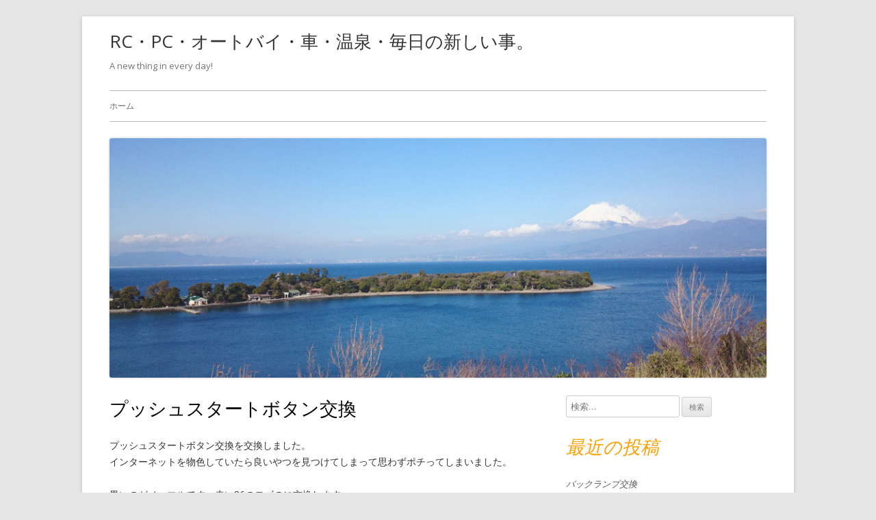

--- FILE ---
content_type: text/html; charset=UTF-8
request_url: http://yas-sp.com/page/2/
body_size: 19683
content:
<!DOCTYPE html>
<!--[if IE 7]>
<html class="ie ie7" lang="ja">
<![endif]-->
<!--[if IE 8]>
<html class="ie ie8" lang="ja">
<![endif]-->
<!--[if !(IE 7) & !(IE 8)]><!-->
<html lang="ja">
<!--<![endif]-->
<head>
<meta charset="UTF-8" />
<meta name="viewport" content="width=device-width" />
<link rel="profile" href="http://gmpg.org/xfn/11" />
<link rel="pingback" href="http://yas-sp.com/xmlrpc.php" />
<!--[if lt IE 9]>
<script src="http://yas-sp.com/wp-content/themes/tiny-forge/js/html5.js" type="text/javascript"></script>
<![endif]-->
<title>RC・PC・オートバイ・車・温泉・毎日の新しい事。 &#8211; ページ 2 &#8211; A new thing in every day!</title>
<meta name='robots' content='max-image-preview:large' />
<link rel='dns-prefetch' href='//fonts.googleapis.com' />
<link rel="alternate" type="application/rss+xml" title="RC・PC・オートバイ・車・温泉・毎日の新しい事。 &raquo; フィード" href="http://yas-sp.com/feed/" />
<link rel="alternate" type="application/rss+xml" title="RC・PC・オートバイ・車・温泉・毎日の新しい事。 &raquo; コメントフィード" href="http://yas-sp.com/comments/feed/" />
<script type="text/javascript">
/* <![CDATA[ */
window._wpemojiSettings = {"baseUrl":"https:\/\/s.w.org\/images\/core\/emoji\/15.0.3\/72x72\/","ext":".png","svgUrl":"https:\/\/s.w.org\/images\/core\/emoji\/15.0.3\/svg\/","svgExt":".svg","source":{"concatemoji":"http:\/\/yas-sp.com\/wp-includes\/js\/wp-emoji-release.min.js?ver=6.5.7"}};
/*! This file is auto-generated */
!function(i,n){var o,s,e;function c(e){try{var t={supportTests:e,timestamp:(new Date).valueOf()};sessionStorage.setItem(o,JSON.stringify(t))}catch(e){}}function p(e,t,n){e.clearRect(0,0,e.canvas.width,e.canvas.height),e.fillText(t,0,0);var t=new Uint32Array(e.getImageData(0,0,e.canvas.width,e.canvas.height).data),r=(e.clearRect(0,0,e.canvas.width,e.canvas.height),e.fillText(n,0,0),new Uint32Array(e.getImageData(0,0,e.canvas.width,e.canvas.height).data));return t.every(function(e,t){return e===r[t]})}function u(e,t,n){switch(t){case"flag":return n(e,"\ud83c\udff3\ufe0f\u200d\u26a7\ufe0f","\ud83c\udff3\ufe0f\u200b\u26a7\ufe0f")?!1:!n(e,"\ud83c\uddfa\ud83c\uddf3","\ud83c\uddfa\u200b\ud83c\uddf3")&&!n(e,"\ud83c\udff4\udb40\udc67\udb40\udc62\udb40\udc65\udb40\udc6e\udb40\udc67\udb40\udc7f","\ud83c\udff4\u200b\udb40\udc67\u200b\udb40\udc62\u200b\udb40\udc65\u200b\udb40\udc6e\u200b\udb40\udc67\u200b\udb40\udc7f");case"emoji":return!n(e,"\ud83d\udc26\u200d\u2b1b","\ud83d\udc26\u200b\u2b1b")}return!1}function f(e,t,n){var r="undefined"!=typeof WorkerGlobalScope&&self instanceof WorkerGlobalScope?new OffscreenCanvas(300,150):i.createElement("canvas"),a=r.getContext("2d",{willReadFrequently:!0}),o=(a.textBaseline="top",a.font="600 32px Arial",{});return e.forEach(function(e){o[e]=t(a,e,n)}),o}function t(e){var t=i.createElement("script");t.src=e,t.defer=!0,i.head.appendChild(t)}"undefined"!=typeof Promise&&(o="wpEmojiSettingsSupports",s=["flag","emoji"],n.supports={everything:!0,everythingExceptFlag:!0},e=new Promise(function(e){i.addEventListener("DOMContentLoaded",e,{once:!0})}),new Promise(function(t){var n=function(){try{var e=JSON.parse(sessionStorage.getItem(o));if("object"==typeof e&&"number"==typeof e.timestamp&&(new Date).valueOf()<e.timestamp+604800&&"object"==typeof e.supportTests)return e.supportTests}catch(e){}return null}();if(!n){if("undefined"!=typeof Worker&&"undefined"!=typeof OffscreenCanvas&&"undefined"!=typeof URL&&URL.createObjectURL&&"undefined"!=typeof Blob)try{var e="postMessage("+f.toString()+"("+[JSON.stringify(s),u.toString(),p.toString()].join(",")+"));",r=new Blob([e],{type:"text/javascript"}),a=new Worker(URL.createObjectURL(r),{name:"wpTestEmojiSupports"});return void(a.onmessage=function(e){c(n=e.data),a.terminate(),t(n)})}catch(e){}c(n=f(s,u,p))}t(n)}).then(function(e){for(var t in e)n.supports[t]=e[t],n.supports.everything=n.supports.everything&&n.supports[t],"flag"!==t&&(n.supports.everythingExceptFlag=n.supports.everythingExceptFlag&&n.supports[t]);n.supports.everythingExceptFlag=n.supports.everythingExceptFlag&&!n.supports.flag,n.DOMReady=!1,n.readyCallback=function(){n.DOMReady=!0}}).then(function(){return e}).then(function(){var e;n.supports.everything||(n.readyCallback(),(e=n.source||{}).concatemoji?t(e.concatemoji):e.wpemoji&&e.twemoji&&(t(e.twemoji),t(e.wpemoji)))}))}((window,document),window._wpemojiSettings);
/* ]]> */
</script>
<style id='wp-emoji-styles-inline-css' type='text/css'>

	img.wp-smiley, img.emoji {
		display: inline !important;
		border: none !important;
		box-shadow: none !important;
		height: 1em !important;
		width: 1em !important;
		margin: 0 0.07em !important;
		vertical-align: -0.1em !important;
		background: none !important;
		padding: 0 !important;
	}
</style>
<link rel='stylesheet' id='wp-block-library-css' href='http://yas-sp.com/wp-includes/css/dist/block-library/style.min.css?ver=6.5.7' type='text/css' media='all' />
<style id='classic-theme-styles-inline-css' type='text/css'>
/*! This file is auto-generated */
.wp-block-button__link{color:#fff;background-color:#32373c;border-radius:9999px;box-shadow:none;text-decoration:none;padding:calc(.667em + 2px) calc(1.333em + 2px);font-size:1.125em}.wp-block-file__button{background:#32373c;color:#fff;text-decoration:none}
</style>
<style id='global-styles-inline-css' type='text/css'>
body{--wp--preset--color--black: #000000;--wp--preset--color--cyan-bluish-gray: #abb8c3;--wp--preset--color--white: #ffffff;--wp--preset--color--pale-pink: #f78da7;--wp--preset--color--vivid-red: #cf2e2e;--wp--preset--color--luminous-vivid-orange: #ff6900;--wp--preset--color--luminous-vivid-amber: #fcb900;--wp--preset--color--light-green-cyan: #7bdcb5;--wp--preset--color--vivid-green-cyan: #00d084;--wp--preset--color--pale-cyan-blue: #8ed1fc;--wp--preset--color--vivid-cyan-blue: #0693e3;--wp--preset--color--vivid-purple: #9b51e0;--wp--preset--gradient--vivid-cyan-blue-to-vivid-purple: linear-gradient(135deg,rgba(6,147,227,1) 0%,rgb(155,81,224) 100%);--wp--preset--gradient--light-green-cyan-to-vivid-green-cyan: linear-gradient(135deg,rgb(122,220,180) 0%,rgb(0,208,130) 100%);--wp--preset--gradient--luminous-vivid-amber-to-luminous-vivid-orange: linear-gradient(135deg,rgba(252,185,0,1) 0%,rgba(255,105,0,1) 100%);--wp--preset--gradient--luminous-vivid-orange-to-vivid-red: linear-gradient(135deg,rgba(255,105,0,1) 0%,rgb(207,46,46) 100%);--wp--preset--gradient--very-light-gray-to-cyan-bluish-gray: linear-gradient(135deg,rgb(238,238,238) 0%,rgb(169,184,195) 100%);--wp--preset--gradient--cool-to-warm-spectrum: linear-gradient(135deg,rgb(74,234,220) 0%,rgb(151,120,209) 20%,rgb(207,42,186) 40%,rgb(238,44,130) 60%,rgb(251,105,98) 80%,rgb(254,248,76) 100%);--wp--preset--gradient--blush-light-purple: linear-gradient(135deg,rgb(255,206,236) 0%,rgb(152,150,240) 100%);--wp--preset--gradient--blush-bordeaux: linear-gradient(135deg,rgb(254,205,165) 0%,rgb(254,45,45) 50%,rgb(107,0,62) 100%);--wp--preset--gradient--luminous-dusk: linear-gradient(135deg,rgb(255,203,112) 0%,rgb(199,81,192) 50%,rgb(65,88,208) 100%);--wp--preset--gradient--pale-ocean: linear-gradient(135deg,rgb(255,245,203) 0%,rgb(182,227,212) 50%,rgb(51,167,181) 100%);--wp--preset--gradient--electric-grass: linear-gradient(135deg,rgb(202,248,128) 0%,rgb(113,206,126) 100%);--wp--preset--gradient--midnight: linear-gradient(135deg,rgb(2,3,129) 0%,rgb(40,116,252) 100%);--wp--preset--font-size--small: 13px;--wp--preset--font-size--medium: 20px;--wp--preset--font-size--large: 36px;--wp--preset--font-size--x-large: 42px;--wp--preset--spacing--20: 0.44rem;--wp--preset--spacing--30: 0.67rem;--wp--preset--spacing--40: 1rem;--wp--preset--spacing--50: 1.5rem;--wp--preset--spacing--60: 2.25rem;--wp--preset--spacing--70: 3.38rem;--wp--preset--spacing--80: 5.06rem;--wp--preset--shadow--natural: 6px 6px 9px rgba(0, 0, 0, 0.2);--wp--preset--shadow--deep: 12px 12px 50px rgba(0, 0, 0, 0.4);--wp--preset--shadow--sharp: 6px 6px 0px rgba(0, 0, 0, 0.2);--wp--preset--shadow--outlined: 6px 6px 0px -3px rgba(255, 255, 255, 1), 6px 6px rgba(0, 0, 0, 1);--wp--preset--shadow--crisp: 6px 6px 0px rgba(0, 0, 0, 1);}:where(.is-layout-flex){gap: 0.5em;}:where(.is-layout-grid){gap: 0.5em;}body .is-layout-flex{display: flex;}body .is-layout-flex{flex-wrap: wrap;align-items: center;}body .is-layout-flex > *{margin: 0;}body .is-layout-grid{display: grid;}body .is-layout-grid > *{margin: 0;}:where(.wp-block-columns.is-layout-flex){gap: 2em;}:where(.wp-block-columns.is-layout-grid){gap: 2em;}:where(.wp-block-post-template.is-layout-flex){gap: 1.25em;}:where(.wp-block-post-template.is-layout-grid){gap: 1.25em;}.has-black-color{color: var(--wp--preset--color--black) !important;}.has-cyan-bluish-gray-color{color: var(--wp--preset--color--cyan-bluish-gray) !important;}.has-white-color{color: var(--wp--preset--color--white) !important;}.has-pale-pink-color{color: var(--wp--preset--color--pale-pink) !important;}.has-vivid-red-color{color: var(--wp--preset--color--vivid-red) !important;}.has-luminous-vivid-orange-color{color: var(--wp--preset--color--luminous-vivid-orange) !important;}.has-luminous-vivid-amber-color{color: var(--wp--preset--color--luminous-vivid-amber) !important;}.has-light-green-cyan-color{color: var(--wp--preset--color--light-green-cyan) !important;}.has-vivid-green-cyan-color{color: var(--wp--preset--color--vivid-green-cyan) !important;}.has-pale-cyan-blue-color{color: var(--wp--preset--color--pale-cyan-blue) !important;}.has-vivid-cyan-blue-color{color: var(--wp--preset--color--vivid-cyan-blue) !important;}.has-vivid-purple-color{color: var(--wp--preset--color--vivid-purple) !important;}.has-black-background-color{background-color: var(--wp--preset--color--black) !important;}.has-cyan-bluish-gray-background-color{background-color: var(--wp--preset--color--cyan-bluish-gray) !important;}.has-white-background-color{background-color: var(--wp--preset--color--white) !important;}.has-pale-pink-background-color{background-color: var(--wp--preset--color--pale-pink) !important;}.has-vivid-red-background-color{background-color: var(--wp--preset--color--vivid-red) !important;}.has-luminous-vivid-orange-background-color{background-color: var(--wp--preset--color--luminous-vivid-orange) !important;}.has-luminous-vivid-amber-background-color{background-color: var(--wp--preset--color--luminous-vivid-amber) !important;}.has-light-green-cyan-background-color{background-color: var(--wp--preset--color--light-green-cyan) !important;}.has-vivid-green-cyan-background-color{background-color: var(--wp--preset--color--vivid-green-cyan) !important;}.has-pale-cyan-blue-background-color{background-color: var(--wp--preset--color--pale-cyan-blue) !important;}.has-vivid-cyan-blue-background-color{background-color: var(--wp--preset--color--vivid-cyan-blue) !important;}.has-vivid-purple-background-color{background-color: var(--wp--preset--color--vivid-purple) !important;}.has-black-border-color{border-color: var(--wp--preset--color--black) !important;}.has-cyan-bluish-gray-border-color{border-color: var(--wp--preset--color--cyan-bluish-gray) !important;}.has-white-border-color{border-color: var(--wp--preset--color--white) !important;}.has-pale-pink-border-color{border-color: var(--wp--preset--color--pale-pink) !important;}.has-vivid-red-border-color{border-color: var(--wp--preset--color--vivid-red) !important;}.has-luminous-vivid-orange-border-color{border-color: var(--wp--preset--color--luminous-vivid-orange) !important;}.has-luminous-vivid-amber-border-color{border-color: var(--wp--preset--color--luminous-vivid-amber) !important;}.has-light-green-cyan-border-color{border-color: var(--wp--preset--color--light-green-cyan) !important;}.has-vivid-green-cyan-border-color{border-color: var(--wp--preset--color--vivid-green-cyan) !important;}.has-pale-cyan-blue-border-color{border-color: var(--wp--preset--color--pale-cyan-blue) !important;}.has-vivid-cyan-blue-border-color{border-color: var(--wp--preset--color--vivid-cyan-blue) !important;}.has-vivid-purple-border-color{border-color: var(--wp--preset--color--vivid-purple) !important;}.has-vivid-cyan-blue-to-vivid-purple-gradient-background{background: var(--wp--preset--gradient--vivid-cyan-blue-to-vivid-purple) !important;}.has-light-green-cyan-to-vivid-green-cyan-gradient-background{background: var(--wp--preset--gradient--light-green-cyan-to-vivid-green-cyan) !important;}.has-luminous-vivid-amber-to-luminous-vivid-orange-gradient-background{background: var(--wp--preset--gradient--luminous-vivid-amber-to-luminous-vivid-orange) !important;}.has-luminous-vivid-orange-to-vivid-red-gradient-background{background: var(--wp--preset--gradient--luminous-vivid-orange-to-vivid-red) !important;}.has-very-light-gray-to-cyan-bluish-gray-gradient-background{background: var(--wp--preset--gradient--very-light-gray-to-cyan-bluish-gray) !important;}.has-cool-to-warm-spectrum-gradient-background{background: var(--wp--preset--gradient--cool-to-warm-spectrum) !important;}.has-blush-light-purple-gradient-background{background: var(--wp--preset--gradient--blush-light-purple) !important;}.has-blush-bordeaux-gradient-background{background: var(--wp--preset--gradient--blush-bordeaux) !important;}.has-luminous-dusk-gradient-background{background: var(--wp--preset--gradient--luminous-dusk) !important;}.has-pale-ocean-gradient-background{background: var(--wp--preset--gradient--pale-ocean) !important;}.has-electric-grass-gradient-background{background: var(--wp--preset--gradient--electric-grass) !important;}.has-midnight-gradient-background{background: var(--wp--preset--gradient--midnight) !important;}.has-small-font-size{font-size: var(--wp--preset--font-size--small) !important;}.has-medium-font-size{font-size: var(--wp--preset--font-size--medium) !important;}.has-large-font-size{font-size: var(--wp--preset--font-size--large) !important;}.has-x-large-font-size{font-size: var(--wp--preset--font-size--x-large) !important;}
.wp-block-navigation a:where(:not(.wp-element-button)){color: inherit;}
:where(.wp-block-post-template.is-layout-flex){gap: 1.25em;}:where(.wp-block-post-template.is-layout-grid){gap: 1.25em;}
:where(.wp-block-columns.is-layout-flex){gap: 2em;}:where(.wp-block-columns.is-layout-grid){gap: 2em;}
.wp-block-pullquote{font-size: 1.5em;line-height: 1.6;}
</style>
<link rel='stylesheet' id='tinyforge-fonts-css' href='http://fonts.googleapis.com/css?family=Open+Sans:400italic,700italic,400,700&#038;subset=latin,latin-ext' type='text/css' media='all' />
<link rel='stylesheet' id='tinyforge-style-css' href='http://yas-sp.com/wp-content/themes/tiny-forge/style.css?ver=1.6.1' type='text/css' media='all' />
<!--[if lt IE 9]>
<link rel='stylesheet' id='tinyforge-ie-css' href='http://yas-sp.com/wp-content/themes/tiny-forge/css/ie.css?ver=1.5' type='text/css' media='all' />
<![endif]-->
<link rel='stylesheet' id='elusive-iconfont-style-css' href='http://yas-sp.com/wp-content/themes/tiny-forge/css/elusive-webfont.css?ver=1.5' type='text/css' media='all' />
<style id='akismet-widget-style-inline-css' type='text/css'>

			.a-stats {
				--akismet-color-mid-green: #357b49;
				--akismet-color-white: #fff;
				--akismet-color-light-grey: #f6f7f7;

				max-width: 350px;
				width: auto;
			}

			.a-stats * {
				all: unset;
				box-sizing: border-box;
			}

			.a-stats strong {
				font-weight: 600;
			}

			.a-stats a.a-stats__link,
			.a-stats a.a-stats__link:visited,
			.a-stats a.a-stats__link:active {
				background: var(--akismet-color-mid-green);
				border: none;
				box-shadow: none;
				border-radius: 8px;
				color: var(--akismet-color-white);
				cursor: pointer;
				display: block;
				font-family: -apple-system, BlinkMacSystemFont, 'Segoe UI', 'Roboto', 'Oxygen-Sans', 'Ubuntu', 'Cantarell', 'Helvetica Neue', sans-serif;
				font-weight: 500;
				padding: 12px;
				text-align: center;
				text-decoration: none;
				transition: all 0.2s ease;
			}

			/* Extra specificity to deal with TwentyTwentyOne focus style */
			.widget .a-stats a.a-stats__link:focus {
				background: var(--akismet-color-mid-green);
				color: var(--akismet-color-white);
				text-decoration: none;
			}

			.a-stats a.a-stats__link:hover {
				filter: brightness(110%);
				box-shadow: 0 4px 12px rgba(0, 0, 0, 0.06), 0 0 2px rgba(0, 0, 0, 0.16);
			}

			.a-stats .count {
				color: var(--akismet-color-white);
				display: block;
				font-size: 1.5em;
				line-height: 1.4;
				padding: 0 13px;
				white-space: nowrap;
			}
		
</style>
<link rel="https://api.w.org/" href="http://yas-sp.com/wp-json/" /><link rel="EditURI" type="application/rsd+xml" title="RSD" href="http://yas-sp.com/xmlrpc.php?rsd" />
<meta name="generator" content="WordPress 6.5.7" />
<style type="text/css">.recentcomments a{display:inline !important;padding:0 !important;margin:0 !important;}</style><link rel="icon" href="http://yas-sp.com/wp-content/uploads/cropped-06-完成･右前ろ-1-32x32.jpg" sizes="32x32" />
<link rel="icon" href="http://yas-sp.com/wp-content/uploads/cropped-06-完成･右前ろ-1-192x192.jpg" sizes="192x192" />
<link rel="apple-touch-icon" href="http://yas-sp.com/wp-content/uploads/cropped-06-完成･右前ろ-1-180x180.jpg" />
<meta name="msapplication-TileImage" content="http://yas-sp.com/wp-content/uploads/cropped-06-完成･右前ろ-1-270x270.jpg" />
</head>

<body class="home blog paged paged-2 custom-font-enabled single-author list-view header-image-yes post-%e3%83%97%e3%83%83%e3%82%b7%e3%83%a5%e3%82%b9%e3%82%bf%e3%83%bc%e3%83%88%e3%83%9c%e3%82%bf%e3%83%b3%e4%ba%a4%e6%8f%9b">

<noscript>
	<div id="no-javascript">
		このwebサイトの先進的な機能は、ブラウザーのJavaScriptを有効にする必要があります。Thank you！	</div>
</noscript>

<div id="page" class="hfeed site">
	<header id="masthead" class="site-header" role="banner">
					<div class="site-branding" itemscope itemtype="http://schema.org/WPHeader">
				<h1 class="site-title"><a href="http://yas-sp.com/" title="RC・PC・オートバイ・車・温泉・毎日の新しい事。" rel="home">RC・PC・オートバイ・車・温泉・毎日の新しい事。</a></h1>
				<h2 class="site-description">A new thing in every day!</h2>
			</div>
				
		<nav id="site-navigation" class="main-navigation" role="navigation" itemscope itemtype="http://schema.org/SiteNavigationElement">
			<h1 class="menu-toggle">メニュー</h1>
			<a class="assistive-text" href="#content" title="コンテンツに移動する">コンテンツに移動する</a>
			<div class="nav-menu"><ul>
<li ><a href="http://yas-sp.com/">ホーム</a></li></ul></div>
		</nav><!-- #site-navigation -->

				<!-- Custom Header - Start -->
															<img src="http://yas-sp.com/wp-content/uploads/cropped-back-1.jpg" class="header-image" width="1000" height="365" alt="RC・PC・オートバイ・車・温泉・毎日の新しい事。" />
									<!-- Custom Header - End -->

	</header><!-- #masthead -->

	<div id="main" class="wrapper">
	<div id="primary" class="site-content">
		<main id="content" role="main">
		
										
	<article id="post-329" class="post-329 post type-post status-publish format-standard hentry category-toyota86 tag-12" itemscope itemtype="http://schema.org/Article">
				<header class="entry-header">
						<h1 class="entry-title" itemprop="headline">
				<a href="http://yas-sp.com/2020/01/26/%e3%83%97%e3%83%83%e3%82%b7%e3%83%a5%e3%82%b9%e3%82%bf%e3%83%bc%e3%83%88%e3%83%9c%e3%82%bf%e3%83%b3%e4%ba%a4%e6%8f%9b/" rel="bookmark" itemprop="url">プッシュスタートボタン交換</a>
				<span class="title-comment-meta">
					<a href="http://yas-sp.com/2020/01/26/%e3%83%97%e3%83%83%e3%82%b7%e3%83%a5%e3%82%b9%e3%82%bf%e3%83%bc%e3%83%88%e3%83%9c%e3%82%bf%e3%83%b3%e4%ba%a4%e6%8f%9b/#respond"></a></span>
							</h1>
						<div class="entry-meta"><span class="by-author"><span class="author vcard" itemprop="author" itemscope itemtype="http://schema.org/Person"><span itemprop="name"><a class="url fn n" href="http://yas-sp.com/author/yasuhiro3425/" title="はなくろによる記事をすべて表示する" rel="author" itemprop="url">はなくろ</a></span></span></span><span class="meta-separator">&bull;</span><a href="http://yas-sp.com/2020/01/26/%e3%83%97%e3%83%83%e3%82%b7%e3%83%a5%e3%82%b9%e3%82%bf%e3%83%bc%e3%83%88%e3%83%9c%e3%82%bf%e3%83%b3%e4%ba%a4%e6%8f%9b/" title="10:36 PM" rel="bookmark"><time class="entry-date updated" datetime="2020-01-26T22:36:38+09:00" itemprop="datePublished">2020年1月26日</time></a> </div><!-- .entry-meta -->
					</header><!-- .entry-header -->

				<div class="entry-content" itemprop="articleBody">
			<p>プッシュスタートボタン交換を交換しました。<br />
インターネットを物色していたら良いやつを見つけてしまって思わずポチってしまいました。</p>
<p>黒いのがノーマルです。赤い86のロゴのに交換します。<br />
<img fetchpriority="high" decoding="async" src="http://yas-sp.com/wp-content/uploads/DSC_2491.jpg" alt="" width="1376" height="774" class="aligncenter size-full wp-image-331" srcset="http://yas-sp.com/wp-content/uploads/DSC_2491.jpg 1376w, http://yas-sp.com/wp-content/uploads/DSC_2491-300x169.jpg 300w, http://yas-sp.com/wp-content/uploads/DSC_2491-1024x576.jpg 1024w, http://yas-sp.com/wp-content/uploads/DSC_2491-768x432.jpg 768w, http://yas-sp.com/wp-content/uploads/DSC_2491-960x540.jpg 960w" sizes="(max-width: 1376px) 100vw, 1376px" /></p>
<p>説明書を見ながら分解です。<br />
プラスチックの爪は割れてしまいそうで怖いですが、できました。<br />
<img decoding="async" src="http://yas-sp.com/wp-content/uploads/DSC_2492.jpg" alt="" width="1376" height="774" class="aligncenter size-full wp-image-332" srcset="http://yas-sp.com/wp-content/uploads/DSC_2492.jpg 1376w, http://yas-sp.com/wp-content/uploads/DSC_2492-300x169.jpg 300w, http://yas-sp.com/wp-content/uploads/DSC_2492-1024x576.jpg 1024w, http://yas-sp.com/wp-content/uploads/DSC_2492-768x432.jpg 768w, http://yas-sp.com/wp-content/uploads/DSC_2492-960x540.jpg 960w" sizes="(max-width: 1376px) 100vw, 1376px" /></p>
<p>完成です。良いですね！！エンジン掛けるのが楽しくなります。<br />
<img decoding="async" src="http://yas-sp.com/wp-content/uploads/DSC_2493.jpg" alt="" width="1376" height="774" class="aligncenter size-full wp-image-330" srcset="http://yas-sp.com/wp-content/uploads/DSC_2493.jpg 1376w, http://yas-sp.com/wp-content/uploads/DSC_2493-300x169.jpg 300w, http://yas-sp.com/wp-content/uploads/DSC_2493-1024x576.jpg 1024w, http://yas-sp.com/wp-content/uploads/DSC_2493-768x432.jpg 768w, http://yas-sp.com/wp-content/uploads/DSC_2493-960x540.jpg 960w" sizes="(max-width: 1376px) 100vw, 1376px" /></p>
					</div><!-- .entry-content -->
		
		<footer class="entry-meta">
			<span class="by-author"><span class="author vcard" itemprop="author" itemscope itemtype="http://schema.org/Person"><span itemprop="name"><a class="url fn n" href="http://yas-sp.com/author/yasuhiro3425/" title="はなくろによる記事をすべて表示する" rel="author" itemprop="url">はなくろ</a></span></span></span>が<a href="http://yas-sp.com/2020/01/26/%e3%83%97%e3%83%83%e3%82%b7%e3%83%a5%e3%82%b9%e3%82%bf%e3%83%bc%e3%83%88%e3%83%9c%e3%82%bf%e3%83%b3%e4%ba%a4%e6%8f%9b/" title="10:36 PM" rel="bookmark"><time class="entry-date updated" datetime="2020-01-26T22:36:38+09:00" itemprop="datePublished">2020年1月26日</time></a>に投稿。カテゴリー: <span itemprop="articleSection"><a href="http://yas-sp.com/category/toyota86/" rel="category tag">TOYOTA86</a></span> タグ: <span itemprop="keywords"><a href="http://yas-sp.com/tag/%e3%83%97%e3%83%83%e3%82%b7%e3%83%a5%e3%82%b9%e3%82%bf%e3%83%bc%e3%83%88%e3%83%9c%e3%82%bf%e3%83%b3%e4%ba%a4%e6%8f%9b/" rel="tag">プッシュスタートボタン交換</a></span>。						
					</footer><!-- .entry-meta -->
	</article><!-- #post -->
							
	<article id="post-334" class="post-334 post type-post status-publish format-standard hentry category-toyota86 tag-led" itemscope itemtype="http://schema.org/Article">
				<header class="entry-header">
						<h1 class="entry-title" itemprop="headline">
				<a href="http://yas-sp.com/2020/01/26/led%e3%83%98%e3%83%83%e3%83%89%e3%83%a9%e3%83%b3%e3%83%97%e4%ba%a4%e6%8f%9b/" rel="bookmark" itemprop="url">LEDヘッドランプ交換!</a>
				<span class="title-comment-meta">
					<a href="http://yas-sp.com/2020/01/26/led%e3%83%98%e3%83%83%e3%83%89%e3%83%a9%e3%83%b3%e3%83%97%e4%ba%a4%e6%8f%9b/#respond"></a></span>
							</h1>
						<div class="entry-meta"><span class="by-author"><span class="author vcard" itemprop="author" itemscope itemtype="http://schema.org/Person"><span itemprop="name"><a class="url fn n" href="http://yas-sp.com/author/yasuhiro3425/" title="はなくろによる記事をすべて表示する" rel="author" itemprop="url">はなくろ</a></span></span></span><span class="meta-separator">&bull;</span><a href="http://yas-sp.com/2020/01/26/led%e3%83%98%e3%83%83%e3%83%89%e3%83%a9%e3%83%b3%e3%83%97%e4%ba%a4%e6%8f%9b/" title="6:28 PM" rel="bookmark"><time class="entry-date updated" datetime="2020-01-26T18:28:59+09:00" itemprop="datePublished">2020年1月26日</time></a> </div><!-- .entry-meta -->
					</header><!-- .entry-header -->

				<div class="entry-content" itemprop="articleBody">
			<p> ヘッドライト用LEDバルブを交換しました。<br />
今回６面のやつを見つけてしまったからです。<br />
4面のLEDの方が固体のチップは少し大きいけれど数は6面の方が多い。<br />
4面は3x4=12個　6面は3x6=18個<br />
電流はかなり多くなります。<br />
4面は14.4Vで1.5A。6面は14.4Vで2.7A（実測です）<br />
<figure id="attachment_336" aria-describedby="caption-attachment-336" style="width: 1376px" class="wp-caption aligncenter"><img loading="lazy" decoding="async" src="http://yas-sp.com/wp-content/uploads/比較.jpg" alt="" width="1376" height="774" class="size-full wp-image-336" srcset="http://yas-sp.com/wp-content/uploads/比較.jpg 1376w, http://yas-sp.com/wp-content/uploads/比較-300x169.jpg 300w, http://yas-sp.com/wp-content/uploads/比較-1024x576.jpg 1024w, http://yas-sp.com/wp-content/uploads/比較-768x432.jpg 768w, http://yas-sp.com/wp-content/uploads/比較-960x540.jpg 960w" sizes="(max-width: 1376px) 100vw, 1376px" /><figcaption id="caption-attachment-336" class="wp-caption-text">二つのバルブを比べてみます。</figcaption></figure></p>
<p>交換作業です。ライトの裏側の蓋を開けます。<br />
<figure id="attachment_337" aria-describedby="caption-attachment-337" style="width: 1376px" class="wp-caption aligncenter"><img loading="lazy" decoding="async" src="http://yas-sp.com/wp-content/uploads/4面_LED.jpg" alt="" width="1376" height="774" class="size-full wp-image-337" srcset="http://yas-sp.com/wp-content/uploads/4面_LED.jpg 1376w, http://yas-sp.com/wp-content/uploads/4面_LED-300x169.jpg 300w, http://yas-sp.com/wp-content/uploads/4面_LED-1024x576.jpg 1024w, http://yas-sp.com/wp-content/uploads/4面_LED-768x432.jpg 768w, http://yas-sp.com/wp-content/uploads/4面_LED-960x540.jpg 960w" sizes="(max-width: 1376px) 100vw, 1376px" /><figcaption id="caption-attachment-337" class="wp-caption-text">4面のバルブが取り付けられている状態。</figcaption></figure></p>
<p>狭くて暗くて作業がしずらいです。</p>
<p>バルブを取り外した状態。<br />
<figure id="attachment_335" aria-describedby="caption-attachment-335" style="width: 1376px" class="wp-caption aligncenter"><img loading="lazy" decoding="async" src="http://yas-sp.com/wp-content/uploads/中.jpg" alt="" width="1376" height="774" class="size-full wp-image-335" srcset="http://yas-sp.com/wp-content/uploads/中.jpg 1376w, http://yas-sp.com/wp-content/uploads/中-300x169.jpg 300w, http://yas-sp.com/wp-content/uploads/中-1024x576.jpg 1024w, http://yas-sp.com/wp-content/uploads/中-768x432.jpg 768w, http://yas-sp.com/wp-content/uploads/中-960x540.jpg 960w" sizes="(max-width: 1376px) 100vw, 1376px" /><figcaption id="caption-attachment-335" class="wp-caption-text">バルブを取り外した状態です。</figcaption></figure><br />
使用しているコネクターはラジコン用[XT60]です。60Aまで対応。</p>
<p>6面のバルブを取り付けます。<br />
<figure id="attachment_338" aria-describedby="caption-attachment-338" style="width: 1376px" class="wp-caption aligncenter"><img loading="lazy" decoding="async" src="http://yas-sp.com/wp-content/uploads/6面_LED.jpg" alt="" width="1376" height="774" class="size-full wp-image-338" srcset="http://yas-sp.com/wp-content/uploads/6面_LED.jpg 1376w, http://yas-sp.com/wp-content/uploads/6面_LED-300x169.jpg 300w, http://yas-sp.com/wp-content/uploads/6面_LED-1024x576.jpg 1024w, http://yas-sp.com/wp-content/uploads/6面_LED-768x432.jpg 768w, http://yas-sp.com/wp-content/uploads/6面_LED-960x540.jpg 960w" sizes="(max-width: 1376px) 100vw, 1376px" /><figcaption id="caption-attachment-338" class="wp-caption-text">6面のバルブが取り付け出来ました。狭くてやりずらいです。</figcaption></figure></p>
<p>何とか完了です。(点灯確認はしました）<br />
後は夜走るのが楽しみです。</p>
					</div><!-- .entry-content -->
		
		<footer class="entry-meta">
			<span class="by-author"><span class="author vcard" itemprop="author" itemscope itemtype="http://schema.org/Person"><span itemprop="name"><a class="url fn n" href="http://yas-sp.com/author/yasuhiro3425/" title="はなくろによる記事をすべて表示する" rel="author" itemprop="url">はなくろ</a></span></span></span>が<a href="http://yas-sp.com/2020/01/26/led%e3%83%98%e3%83%83%e3%83%89%e3%83%a9%e3%83%b3%e3%83%97%e4%ba%a4%e6%8f%9b/" title="6:28 PM" rel="bookmark"><time class="entry-date updated" datetime="2020-01-26T18:28:59+09:00" itemprop="datePublished">2020年1月26日</time></a>に投稿。カテゴリー: <span itemprop="articleSection"><a href="http://yas-sp.com/category/toyota86/" rel="category tag">TOYOTA86</a></span> タグ: <span itemprop="keywords"><a href="http://yas-sp.com/tag/led%e3%83%98%e3%83%83%e3%83%89%e3%83%a9%e3%83%b3%e3%83%97%e4%ba%a4%e6%8f%9b/" rel="tag">LEDヘッドランプ交換</a></span>。						
					</footer><!-- .entry-meta -->
	</article><!-- #post -->
							
	<article id="post-318" class="post-318 post type-post status-publish format-standard hentry category-toyota86 tag-13" itemscope itemtype="http://schema.org/Article">
				<header class="entry-header">
						<h1 class="entry-title" itemprop="headline">
				<a href="http://yas-sp.com/2020/01/18/%e5%be%8c%e6%9c%9f-%e8%b5%a4-%e3%82%a4%e3%83%b3%e3%83%86%e3%83%bc%e3%82%af%e3%83%9e%e3%83%8b%e3%83%9b%e3%83%bc%e3%83%ab%e3%83%89%e3%81%ab%e4%ba%a4%e6%8f%9b%ef%bc%81/" rel="bookmark" itemprop="url">後期 赤 インテークマニホールドに交換！</a>
				<span class="title-comment-meta">
					<a href="http://yas-sp.com/2020/01/18/%e5%be%8c%e6%9c%9f-%e8%b5%a4-%e3%82%a4%e3%83%b3%e3%83%86%e3%83%bc%e3%82%af%e3%83%9e%e3%83%8b%e3%83%9b%e3%83%bc%e3%83%ab%e3%83%89%e3%81%ab%e4%ba%a4%e6%8f%9b%ef%bc%81/#respond"></a></span>
							</h1>
						<div class="entry-meta"><span class="by-author"><span class="author vcard" itemprop="author" itemscope itemtype="http://schema.org/Person"><span itemprop="name"><a class="url fn n" href="http://yas-sp.com/author/yasuhiro3425/" title="はなくろによる記事をすべて表示する" rel="author" itemprop="url">はなくろ</a></span></span></span><span class="meta-separator">&bull;</span><a href="http://yas-sp.com/2020/01/18/%e5%be%8c%e6%9c%9f-%e8%b5%a4-%e3%82%a4%e3%83%b3%e3%83%86%e3%83%bc%e3%82%af%e3%83%9e%e3%83%8b%e3%83%9b%e3%83%bc%e3%83%ab%e3%83%89%e3%81%ab%e4%ba%a4%e6%8f%9b%ef%bc%81/" title="11:00 PM" rel="bookmark"><time class="entry-date updated" datetime="2020-01-18T23:00:48+09:00" itemprop="datePublished">2020年1月18日</time></a> </div><!-- .entry-meta -->
					</header><!-- .entry-header -->

				<div class="entry-content" itemprop="articleBody">
			<p>後期の赤色インテークマニホールドに交換しました。2020/01/14</p>
<p>「みんから」等諸先輩方の投稿を参考にDIYで挑戦してみました。</p>
<p>インターネット通販で手に入れた赤のインテークマニホールドと、<br />
14182AA020 スバル (14182)シール O リング，プレツシヤ @￥160(外税) × 1<br />
SU003-00324 トヨタ (SU003)SEAL-FUEL INJECTOR @￥200(外税) × 4<br />
SU003-00519 トヨタ (SU003)BAND-CLIP @￥280(外税) × 2<br />
800105230　スバル (80010)ボルト，5X16X12 @￥40(外税) × 1<br />
これらは「monotaro」で購入しました。</p>
<p>　先ずガソリンを抜きます。抜くといってもフューエルポンプを止めた状態でエンジンを始動してパイプの中のガソリンを燃焼させてしまうということです。</p>
<p>********************************<br />
インテークマニホールドを外すには、ポートインジェクター(No.2インジェクター)を外す必要があり、燃料が噴出するため、あらかじめガス欠させて燃料ホースから燃料を抜いておきます。<br />
※それでもガソリンが漏れますので、ウエス等のガソリンが染み込む(キムタオル)等を用意します。</p>
<p>・リレーブロックカバーUPRを取りはずす。<br />
・FUEL PMPヒューズを取りはずす。<br />
・エンジンを始動する。<br />
・エンジンが自然に停止したあと、IG OFFにする。<br />
・フューエルタンクキャップをはずし、フューエルタンク内の圧力を抜く。<br />
・バッテリのマイナスターミナルを切り離す。<br />
・FUEL PMPヒューズを取り付ける。<br />
・リレーブロックカバーUPRを取り付ける。</p>
<p>ツメ3箇所をはずし、エンジン カバー(D4-S BOXER)を取り外します。<br />
********************************　　　※諸先輩ページからのコピーです。</p>
<p>これが元の前期の樹脂製インテークマニホールドです。<br />
<figure id="attachment_260" aria-describedby="caption-attachment-260" style="width: 1376px" class="wp-caption aligncenter"><img loading="lazy" decoding="async" src="http://yas-sp.com/wp-content/uploads/01-元のインマニ.jpg" alt="" width="1376" height="774" class="size-full wp-image-260" srcset="http://yas-sp.com/wp-content/uploads/01-元のインマニ.jpg 1376w, http://yas-sp.com/wp-content/uploads/01-元のインマニ-300x169.jpg 300w, http://yas-sp.com/wp-content/uploads/01-元のインマニ-1024x576.jpg 1024w, http://yas-sp.com/wp-content/uploads/01-元のインマニ-768x432.jpg 768w, http://yas-sp.com/wp-content/uploads/01-元のインマニ-960x540.jpg 960w" sizes="(max-width: 1376px) 100vw, 1376px" /><figcaption id="caption-attachment-260" class="wp-caption-text">樹脂製インマニ</figcaption></figure></p>
<p>燃料パイプ類を抜きます。ガソリンがこぼれますのでキムタオル等の吸収タオルを敷いておきます。※火気厳禁です！<br />
<figure id="attachment_261" aria-describedby="caption-attachment-261" style="width: 1376px" class="wp-caption aligncenter"><img loading="lazy" decoding="async" src="http://yas-sp.com/wp-content/uploads/02-燃料パイプ抜く.jpg" alt="" width="1376" height="774" class="size-full wp-image-261" srcset="http://yas-sp.com/wp-content/uploads/02-燃料パイプ抜く.jpg 1376w, http://yas-sp.com/wp-content/uploads/02-燃料パイプ抜く-300x169.jpg 300w, http://yas-sp.com/wp-content/uploads/02-燃料パイプ抜く-1024x576.jpg 1024w, http://yas-sp.com/wp-content/uploads/02-燃料パイプ抜く-768x432.jpg 768w, http://yas-sp.com/wp-content/uploads/02-燃料パイプ抜く-960x540.jpg 960w" sizes="(max-width: 1376px) 100vw, 1376px" /><figcaption id="caption-attachment-261" class="wp-caption-text">燃料パイプ類を抜きます。</figcaption></figure></p>
<figure id="attachment_263" aria-describedby="caption-attachment-263" style="width: 1376px" class="wp-caption aligncenter"><img loading="lazy" decoding="async" src="http://yas-sp.com/wp-content/uploads/04-インマニ後ろコネクタ外す.jpg" alt="" width="1376" height="774" class="size-full wp-image-263" srcset="http://yas-sp.com/wp-content/uploads/04-インマニ後ろコネクタ外す.jpg 1376w, http://yas-sp.com/wp-content/uploads/04-インマニ後ろコネクタ外す-300x169.jpg 300w, http://yas-sp.com/wp-content/uploads/04-インマニ後ろコネクタ外す-1024x576.jpg 1024w, http://yas-sp.com/wp-content/uploads/04-インマニ後ろコネクタ外す-768x432.jpg 768w, http://yas-sp.com/wp-content/uploads/04-インマニ後ろコネクタ外す-960x540.jpg 960w" sizes="(max-width: 1376px) 100vw, 1376px" /><figcaption id="caption-attachment-263" class="wp-caption-text">インマニ後ろ側コネクターを外します。</figcaption></figure>
<p>運転席側ポートインジェクターです。※カバーは外した状態です。<br />
<figure id="attachment_262" aria-describedby="caption-attachment-262" style="width: 1376px" class="wp-caption aligncenter"><img loading="lazy" decoding="async" src="http://yas-sp.com/wp-content/uploads/03-運転席側インジェクター.jpg" alt="" width="1376" height="774" class="size-full wp-image-262" srcset="http://yas-sp.com/wp-content/uploads/03-運転席側インジェクター.jpg 1376w, http://yas-sp.com/wp-content/uploads/03-運転席側インジェクター-300x169.jpg 300w, http://yas-sp.com/wp-content/uploads/03-運転席側インジェクター-1024x576.jpg 1024w, http://yas-sp.com/wp-content/uploads/03-運転席側インジェクター-768x432.jpg 768w, http://yas-sp.com/wp-content/uploads/03-運転席側インジェクター-960x540.jpg 960w" sizes="(max-width: 1376px) 100vw, 1376px" /><figcaption id="caption-attachment-262" class="wp-caption-text">運転席側インジェクター</figcaption></figure></p>
<p>助手席側ポートインジェクターです。※カバーは外した状態です。<br />
<figure id="attachment_264" aria-describedby="caption-attachment-264" style="width: 1376px" class="wp-caption aligncenter"><img loading="lazy" decoding="async" src="http://yas-sp.com/wp-content/uploads/05-助手席側インジェクター･燃料ポンプ.jpg" alt="" width="1376" height="774" class="size-full wp-image-264" srcset="http://yas-sp.com/wp-content/uploads/05-助手席側インジェクター･燃料ポンプ.jpg 1376w, http://yas-sp.com/wp-content/uploads/05-助手席側インジェクター･燃料ポンプ-300x169.jpg 300w, http://yas-sp.com/wp-content/uploads/05-助手席側インジェクター･燃料ポンプ-1024x576.jpg 1024w, http://yas-sp.com/wp-content/uploads/05-助手席側インジェクター･燃料ポンプ-768x432.jpg 768w, http://yas-sp.com/wp-content/uploads/05-助手席側インジェクター･燃料ポンプ-960x540.jpg 960w" sizes="(max-width: 1376px) 100vw, 1376px" /><figcaption id="caption-attachment-264" class="wp-caption-text">助手席側インジェクター･燃料ポンプ。</figcaption></figure></p>
<p>　※これらのポートインジェクターを移植します。なんか怖いです。エンジン掛からなくなったらどうしよう？！</p>
<p>やっとのことでマニホールドが外れました。<br />
運転席側奥のケーブルの束がかなり邪魔します。<br />
ソケットレンチも入れにくい。ネジを落とさないように！<br />
それに一番気を使いました。<br />
<figure id="attachment_265" aria-describedby="caption-attachment-265" style="width: 1376px" class="wp-caption aligncenter"><img loading="lazy" decoding="async" src="http://yas-sp.com/wp-content/uploads/06-インマニ外れた.jpg" alt="" width="1376" height="774" class="size-full wp-image-265" srcset="http://yas-sp.com/wp-content/uploads/06-インマニ外れた.jpg 1376w, http://yas-sp.com/wp-content/uploads/06-インマニ外れた-300x169.jpg 300w, http://yas-sp.com/wp-content/uploads/06-インマニ外れた-1024x576.jpg 1024w, http://yas-sp.com/wp-content/uploads/06-インマニ外れた-768x432.jpg 768w, http://yas-sp.com/wp-content/uploads/06-インマニ外れた-960x540.jpg 960w" sizes="(max-width: 1376px) 100vw, 1376px" /><figcaption id="caption-attachment-265" class="wp-caption-text">インマニ外れた！</figcaption></figure></p>
<p>前期・後期　裏側のパーツを移植します。<br />
<figure id="attachment_287" aria-describedby="caption-attachment-287" style="width: 1170px" class="wp-caption aligncenter"><img loading="lazy" decoding="async" src="http://yas-sp.com/wp-content/uploads/07-新旧裏側のパーツを移植-1.jpg" alt="" width="1170" height="413" class="size-full wp-image-287" srcset="http://yas-sp.com/wp-content/uploads/07-新旧裏側のパーツを移植-1.jpg 1170w, http://yas-sp.com/wp-content/uploads/07-新旧裏側のパーツを移植-1-300x106.jpg 300w, http://yas-sp.com/wp-content/uploads/07-新旧裏側のパーツを移植-1-1024x361.jpg 1024w, http://yas-sp.com/wp-content/uploads/07-新旧裏側のパーツを移植-1-768x271.jpg 768w, http://yas-sp.com/wp-content/uploads/07-新旧裏側のパーツを移植-1-960x339.jpg 960w" sizes="(max-width: 1170px) 100vw, 1170px" /><figcaption id="caption-attachment-287" class="wp-caption-text">新旧裏側のパーツを移植</figcaption></figure></p>
<p>前期インテークマニホールド。スロットルバルブ付き。<br />
<figure id="attachment_267" aria-describedby="caption-attachment-267" style="width: 1376px" class="wp-caption aligncenter"><img loading="lazy" decoding="async" src="http://yas-sp.com/wp-content/uploads/08-前期インマニ･スロットル付.jpg" alt="" width="1376" height="774" class="size-full wp-image-267" srcset="http://yas-sp.com/wp-content/uploads/08-前期インマニ･スロットル付.jpg 1376w, http://yas-sp.com/wp-content/uploads/08-前期インマニ･スロットル付-300x169.jpg 300w, http://yas-sp.com/wp-content/uploads/08-前期インマニ･スロットル付-1024x576.jpg 1024w, http://yas-sp.com/wp-content/uploads/08-前期インマニ･スロットル付-768x432.jpg 768w, http://yas-sp.com/wp-content/uploads/08-前期インマニ･スロットル付-960x540.jpg 960w" sizes="(max-width: 1376px) 100vw, 1376px" /><figcaption id="caption-attachment-267" class="wp-caption-text">前期インマニ･スロットル付</figcaption></figure></p>
<p>後期(赤)インテークマニホールド。スロットルバルブはマニホールドをエンジンに付けてからの方が良いのではと、ここでは移植しません。ポートインジェクターも同様に後から取り付ける事にしました。<br />
<figure id="attachment_268" aria-describedby="caption-attachment-268" style="width: 1376px" class="wp-caption aligncenter"><img loading="lazy" decoding="async" src="http://yas-sp.com/wp-content/uploads/09-後期インマニ･裏側.jpg" alt="" width="1376" height="774" class="size-full wp-image-268" srcset="http://yas-sp.com/wp-content/uploads/09-後期インマニ･裏側.jpg 1376w, http://yas-sp.com/wp-content/uploads/09-後期インマニ･裏側-300x169.jpg 300w, http://yas-sp.com/wp-content/uploads/09-後期インマニ･裏側-1024x576.jpg 1024w, http://yas-sp.com/wp-content/uploads/09-後期インマニ･裏側-768x432.jpg 768w, http://yas-sp.com/wp-content/uploads/09-後期インマニ･裏側-960x540.jpg 960w" sizes="(max-width: 1376px) 100vw, 1376px" /><figcaption id="caption-attachment-268" class="wp-caption-text">後期インマニ･裏側</figcaption></figure></p>
<p>各ポートのガスケットのあたる部分が汚れていたので綺麗にしました。<br />
<figure id="attachment_269" aria-describedby="caption-attachment-269" style="width: 1376px" class="wp-caption aligncenter"><img loading="lazy" decoding="async" src="http://yas-sp.com/wp-content/uploads/10-運転席側･綺麗に.jpg" alt="" width="1376" height="774" class="size-full wp-image-269" srcset="http://yas-sp.com/wp-content/uploads/10-運転席側･綺麗に.jpg 1376w, http://yas-sp.com/wp-content/uploads/10-運転席側･綺麗に-300x169.jpg 300w, http://yas-sp.com/wp-content/uploads/10-運転席側･綺麗に-1024x576.jpg 1024w, http://yas-sp.com/wp-content/uploads/10-運転席側･綺麗に-768x432.jpg 768w, http://yas-sp.com/wp-content/uploads/10-運転席側･綺麗に-960x540.jpg 960w" sizes="(max-width: 1376px) 100vw, 1376px" /><figcaption id="caption-attachment-269" class="wp-caption-text">運転席側･綺麗に</figcaption></figure></p>
<p>助手席側も。<br />
<figure id="attachment_270" aria-describedby="caption-attachment-270" style="width: 1376px" class="wp-caption aligncenter"><img loading="lazy" decoding="async" src="http://yas-sp.com/wp-content/uploads/11-助手席側･綺麗に.jpg" alt="" width="1376" height="774" class="size-full wp-image-270" srcset="http://yas-sp.com/wp-content/uploads/11-助手席側･綺麗に.jpg 1376w, http://yas-sp.com/wp-content/uploads/11-助手席側･綺麗に-300x169.jpg 300w, http://yas-sp.com/wp-content/uploads/11-助手席側･綺麗に-1024x576.jpg 1024w, http://yas-sp.com/wp-content/uploads/11-助手席側･綺麗に-768x432.jpg 768w, http://yas-sp.com/wp-content/uploads/11-助手席側･綺麗に-960x540.jpg 960w" sizes="(max-width: 1376px) 100vw, 1376px" /><figcaption id="caption-attachment-270" class="wp-caption-text">助手席側･綺麗に</figcaption></figure></p>
<p>赤いインテークマニホールドのガスケットにエンジンオイルを塗り<br />
エンジンに取り付けます。<br />
ここでも運転席側のケーブルの束が邪魔をしてなかなか入りません。<br />
※何とか入りました。<br />
<figure id="attachment_271" aria-describedby="caption-attachment-271" style="width: 1376px" class="wp-caption aligncenter"><img loading="lazy" decoding="async" src="http://yas-sp.com/wp-content/uploads/12-赤インマニ取り付け.jpg" alt="" width="1376" height="774" class="size-full wp-image-271" srcset="http://yas-sp.com/wp-content/uploads/12-赤インマニ取り付け.jpg 1376w, http://yas-sp.com/wp-content/uploads/12-赤インマニ取り付け-300x169.jpg 300w, http://yas-sp.com/wp-content/uploads/12-赤インマニ取り付け-1024x576.jpg 1024w, http://yas-sp.com/wp-content/uploads/12-赤インマニ取り付け-768x432.jpg 768w, http://yas-sp.com/wp-content/uploads/12-赤インマニ取り付け-960x540.jpg 960w" sizes="(max-width: 1376px) 100vw, 1376px" /><figcaption id="caption-attachment-271" class="wp-caption-text">赤インマニ取り付け</figcaption></figure></p>
<p>(運転席側奥のネジがケーブルの束が邪魔をしてなかなか入りません。ソケットレンチの先にネジを入れマスキングテープをくるっと巻いて落ちないようにして、ケーブルをギュッと寄せて隙間を作りそこからそっと入れて締めました。)</p>
<p>ポートインジェクター、インジェクターカバー、スロットルボディー、サクションパイプ、全て元のように取り付けます。<br />
※左右のインジェクターカバーは取り付けの形状が違うので前期のは使えません。<br />
<figure id="attachment_273" aria-describedby="caption-attachment-273" style="width: 1376px" class="wp-caption aligncenter"><img loading="lazy" decoding="async" src="http://yas-sp.com/wp-content/uploads/14-スロットル･サクションパイプ･タワーバー取り付け.jpg" alt="" width="1376" height="774" class="size-full wp-image-273" srcset="http://yas-sp.com/wp-content/uploads/14-スロットル･サクションパイプ･タワーバー取り付け.jpg 1376w, http://yas-sp.com/wp-content/uploads/14-スロットル･サクションパイプ･タワーバー取り付け-300x169.jpg 300w, http://yas-sp.com/wp-content/uploads/14-スロットル･サクションパイプ･タワーバー取り付け-1024x576.jpg 1024w, http://yas-sp.com/wp-content/uploads/14-スロットル･サクションパイプ･タワーバー取り付け-768x432.jpg 768w, http://yas-sp.com/wp-content/uploads/14-スロットル･サクションパイプ･タワーバー取り付け-960x540.jpg 960w" sizes="(max-width: 1376px) 100vw, 1376px" /><figcaption id="caption-attachment-273" class="wp-caption-text">スロットル･サクションパイプ･タワーバー取り付け</figcaption></figure></p>
<p>※インマニ前方を通る燃料ホースは「SU003-00519」BAND-CLIPで左右固定します。<br />
　　これが分からず少し悩みましたが、インマニ側の穴の形状で判断。<br />
　　後で諸先輩のページで確認、あってました。。</p>
<p>※各締め付けトルクです。<br />
　　インマニ 25N･m {255kgf･cm}<br />
　　インジェクターパイプ 19N･m {194kgf･cm}<br />
　　インジェクターカバー 19N･m {194kgf･cm}<br />
　　エアプレッシャーセンサー 4N･m {41kgf･cm}<br />
　　スロットルボディー 8N･m {82kgf･cm}</p>
<p>図面入れておきます。<br />
<img loading="lazy" decoding="async" src="http://yas-sp.com/wp-content/uploads/a278513j03.png" alt="" width="689" height="951" class="aligncenter size-full wp-image-322" srcset="http://yas-sp.com/wp-content/uploads/a278513j03.png 689w, http://yas-sp.com/wp-content/uploads/a278513j03-217x300.png 217w" sizes="(max-width: 689px) 100vw, 689px" /><br />
<img loading="lazy" decoding="async" src="http://yas-sp.com/wp-content/uploads/a280285j03.png" alt="" width="689" height="853" class="aligncenter size-full wp-image-323" srcset="http://yas-sp.com/wp-content/uploads/a280285j03.png 689w, http://yas-sp.com/wp-content/uploads/a280285j03-242x300.png 242w" sizes="(max-width: 689px) 100vw, 689px" /></p>
<p>※今回、20N･m以下を測れるトルクレンチが無かったため感で締めました。<br />
　問題無いと思いますが。。。<br />
　(昔、車関係の仕事等をしてた事がありますが、当時トルクレンチなんて使った事も無く、見た記憶もありません。足回りも全～んぶ感で締めてました。問題が起きた事は無かったです。それが良いわけではない為、今更ですがインターネットで注文しました。後で確認します。)</p>
<p>完了です。<br />
バッテリーのマイナス側を接続して、エンジン始動！！！あっさり掛かりました。<br />
満足！！！！！<br />
ちょっと低速でトルクが増したような？</p>
					</div><!-- .entry-content -->
		
		<footer class="entry-meta">
			<span class="by-author"><span class="author vcard" itemprop="author" itemscope itemtype="http://schema.org/Person"><span itemprop="name"><a class="url fn n" href="http://yas-sp.com/author/yasuhiro3425/" title="はなくろによる記事をすべて表示する" rel="author" itemprop="url">はなくろ</a></span></span></span>が<a href="http://yas-sp.com/2020/01/18/%e5%be%8c%e6%9c%9f-%e8%b5%a4-%e3%82%a4%e3%83%b3%e3%83%86%e3%83%bc%e3%82%af%e3%83%9e%e3%83%8b%e3%83%9b%e3%83%bc%e3%83%ab%e3%83%89%e3%81%ab%e4%ba%a4%e6%8f%9b%ef%bc%81/" title="11:00 PM" rel="bookmark"><time class="entry-date updated" datetime="2020-01-18T23:00:48+09:00" itemprop="datePublished">2020年1月18日</time></a>に投稿。カテゴリー: <span itemprop="articleSection"><a href="http://yas-sp.com/category/toyota86/" rel="category tag">TOYOTA86</a></span> タグ: <span itemprop="keywords"><a href="http://yas-sp.com/tag/%e5%be%8c%e6%9c%9f-%e8%b5%a4-%e3%82%a4%e3%83%b3%e3%83%86%e3%83%bc%e3%82%af%e3%83%9e%e3%83%8b%e3%83%9b%e3%83%bc%e3%83%ab%e3%83%89%e3%81%ab%e4%ba%a4%e6%8f%9b/" rel="tag">後期 赤 インテークマニホールドに交換</a></span>。						
					</footer><!-- .entry-meta -->
	</article><!-- #post -->
							
	<article id="post-249" class="post-249 post type-post status-publish format-standard hentry category-toyota86 tag-15" itemscope itemtype="http://schema.org/Article">
				<header class="entry-header">
						<h1 class="entry-title" itemprop="headline">
				<a href="http://yas-sp.com/2020/01/16/%e3%83%8f%e3%83%96%e3%83%aa%e3%83%b3%e3%82%b0%e5%8f%96%e3%82%8a%e4%bb%98%e3%81%91%e3%80%802019-12-21/" rel="bookmark" itemprop="url">ハブリング取り付け　2019/12/21</a>
				<span class="title-comment-meta">
					<a href="http://yas-sp.com/2020/01/16/%e3%83%8f%e3%83%96%e3%83%aa%e3%83%b3%e3%82%b0%e5%8f%96%e3%82%8a%e4%bb%98%e3%81%91%e3%80%802019-12-21/#respond"></a></span>
							</h1>
						<div class="entry-meta"><span class="by-author"><span class="author vcard" itemprop="author" itemscope itemtype="http://schema.org/Person"><span itemprop="name"><a class="url fn n" href="http://yas-sp.com/author/yasuhiro3425/" title="はなくろによる記事をすべて表示する" rel="author" itemprop="url">はなくろ</a></span></span></span><span class="meta-separator">&bull;</span><a href="http://yas-sp.com/2020/01/16/%e3%83%8f%e3%83%96%e3%83%aa%e3%83%b3%e3%82%b0%e5%8f%96%e3%82%8a%e4%bb%98%e3%81%91%e3%80%802019-12-21/" title="11:57 AM" rel="bookmark"><time class="entry-date updated" datetime="2020-01-16T11:57:55+09:00" itemprop="datePublished">2020年1月16日</time></a> </div><!-- .entry-meta -->
					</header><!-- .entry-header -->

				<div class="entry-content" itemprop="articleBody">
			<p>ホイール交換したので、これに合うハブリングを取り付けます。<br />
<img loading="lazy" decoding="async" src="http://yas-sp.com/wp-content/uploads/リア･ハブ･浅い.jpg" alt="リア" width="1376" height="774" class="aligncenter size-full wp-image-250" srcset="http://yas-sp.com/wp-content/uploads/リア･ハブ･浅い.jpg 1376w, http://yas-sp.com/wp-content/uploads/リア･ハブ･浅い-300x169.jpg 300w, http://yas-sp.com/wp-content/uploads/リア･ハブ･浅い-1024x576.jpg 1024w, http://yas-sp.com/wp-content/uploads/リア･ハブ･浅い-768x432.jpg 768w, http://yas-sp.com/wp-content/uploads/リア･ハブ･浅い-960x540.jpg 960w" sizes="(max-width: 1376px) 100vw, 1376px" /></p>
<p>リアのホイールのセンターが浅い。普通は10ｔのハブリングが入るのだが、入らない。</p>
<p>削る事に。<br />
<figure id="attachment_251" aria-describedby="caption-attachment-251" style="width: 1376px" class="wp-caption aligncenter"><img loading="lazy" decoding="async" src="http://yas-sp.com/wp-content/uploads/ハブリング削り.jpg" alt="" width="1376" height="774" class="size-full wp-image-251" srcset="http://yas-sp.com/wp-content/uploads/ハブリング削り.jpg 1376w, http://yas-sp.com/wp-content/uploads/ハブリング削り-300x169.jpg 300w, http://yas-sp.com/wp-content/uploads/ハブリング削り-1024x576.jpg 1024w, http://yas-sp.com/wp-content/uploads/ハブリング削り-768x432.jpg 768w, http://yas-sp.com/wp-content/uploads/ハブリング削り-960x540.jpg 960w" sizes="(max-width: 1376px) 100vw, 1376px" /><figcaption id="caption-attachment-251" class="wp-caption-text">グラインダーで削ります。</figcaption></figure></p>
<p>4個とも削りました。<br />
<figure id="attachment_252" aria-describedby="caption-attachment-252" style="width: 1376px" class="wp-caption aligncenter"><img loading="lazy" decoding="async" src="http://yas-sp.com/wp-content/uploads/ハブリング削り完了.jpg" alt="" width="1376" height="774" class="size-full wp-image-252" srcset="http://yas-sp.com/wp-content/uploads/ハブリング削り完了.jpg 1376w, http://yas-sp.com/wp-content/uploads/ハブリング削り完了-300x169.jpg 300w, http://yas-sp.com/wp-content/uploads/ハブリング削り完了-1024x576.jpg 1024w, http://yas-sp.com/wp-content/uploads/ハブリング削り完了-768x432.jpg 768w, http://yas-sp.com/wp-content/uploads/ハブリング削り完了-960x540.jpg 960w" sizes="(max-width: 1376px) 100vw, 1376px" /><figcaption id="caption-attachment-252" class="wp-caption-text">削るの大変だった！！</figcaption></figure></p>
<p>入りました。<br />
<figure id="attachment_253" aria-describedby="caption-attachment-253" style="width: 1376px" class="wp-caption aligncenter"><img loading="lazy" decoding="async" src="http://yas-sp.com/wp-content/uploads/ハブリング取付完了.jpg" alt="" width="1376" height="774" class="size-full wp-image-253" srcset="http://yas-sp.com/wp-content/uploads/ハブリング取付完了.jpg 1376w, http://yas-sp.com/wp-content/uploads/ハブリング取付完了-300x169.jpg 300w, http://yas-sp.com/wp-content/uploads/ハブリング取付完了-1024x576.jpg 1024w, http://yas-sp.com/wp-content/uploads/ハブリング取付完了-768x432.jpg 768w, http://yas-sp.com/wp-content/uploads/ハブリング取付完了-960x540.jpg 960w" sizes="(max-width: 1376px) 100vw, 1376px" /><figcaption id="caption-attachment-253" class="wp-caption-text">ばっちりです。</figcaption></figure></p>
<p>フロントは。<br />
<figure id="attachment_254" aria-describedby="caption-attachment-254" style="width: 1376px" class="wp-caption aligncenter"><img loading="lazy" decoding="async" src="http://yas-sp.com/wp-content/uploads/フロントは深かった10mm.jpg" alt="" width="1376" height="774" class="size-full wp-image-254" srcset="http://yas-sp.com/wp-content/uploads/フロントは深かった10mm.jpg 1376w, http://yas-sp.com/wp-content/uploads/フロントは深かった10mm-300x169.jpg 300w, http://yas-sp.com/wp-content/uploads/フロントは深かった10mm-1024x576.jpg 1024w, http://yas-sp.com/wp-content/uploads/フロントは深かった10mm-768x432.jpg 768w, http://yas-sp.com/wp-content/uploads/フロントは深かった10mm-960x540.jpg 960w" sizes="(max-width: 1376px) 100vw, 1376px" /><figcaption id="caption-attachment-254" class="wp-caption-text">フロントは深い。</figcaption></figure><br />
フロントを外してみたら深かった。最初に見とけば良かった。2枚削るだけで良かったのに。</p>
<p>無事に完了です。</p>
					</div><!-- .entry-content -->
		
		<footer class="entry-meta">
			<span class="by-author"><span class="author vcard" itemprop="author" itemscope itemtype="http://schema.org/Person"><span itemprop="name"><a class="url fn n" href="http://yas-sp.com/author/yasuhiro3425/" title="はなくろによる記事をすべて表示する" rel="author" itemprop="url">はなくろ</a></span></span></span>が<a href="http://yas-sp.com/2020/01/16/%e3%83%8f%e3%83%96%e3%83%aa%e3%83%b3%e3%82%b0%e5%8f%96%e3%82%8a%e4%bb%98%e3%81%91%e3%80%802019-12-21/" title="11:57 AM" rel="bookmark"><time class="entry-date updated" datetime="2020-01-16T11:57:55+09:00" itemprop="datePublished">2020年1月16日</time></a>に投稿。カテゴリー: <span itemprop="articleSection"><a href="http://yas-sp.com/category/toyota86/" rel="category tag">TOYOTA86</a></span> タグ: <span itemprop="keywords"><a href="http://yas-sp.com/tag/%e3%83%8f%e3%83%96%e3%83%aa%e3%83%b3%e3%82%b0%e5%8f%96%e3%82%8a%e4%bb%98%e3%81%91/" rel="tag">ハブリング取り付け</a></span>。						
					</footer><!-- .entry-meta -->
	</article><!-- #post -->
							
	<article id="post-238" class="post-238 post type-post status-publish format-standard hentry category-toyota86 tag-16" itemscope itemtype="http://schema.org/Article">
				<header class="entry-header">
						<h1 class="entry-title" itemprop="headline">
				<a href="http://yas-sp.com/2020/01/16/%e3%82%bf%e3%82%a4%e3%83%a4%ef%bc%86%e3%83%9b%e3%82%a4%e3%83%bc%e3%83%ab%e4%ba%a4%e6%8f%9b%e3%80%82/" rel="bookmark" itemprop="url">タイヤ＆ホイール交換。</a>
				<span class="title-comment-meta">
					<a href="http://yas-sp.com/2020/01/16/%e3%82%bf%e3%82%a4%e3%83%a4%ef%bc%86%e3%83%9b%e3%82%a4%e3%83%bc%e3%83%ab%e4%ba%a4%e6%8f%9b%e3%80%82/#respond"></a></span>
							</h1>
						<div class="entry-meta"><span class="by-author"><span class="author vcard" itemprop="author" itemscope itemtype="http://schema.org/Person"><span itemprop="name"><a class="url fn n" href="http://yas-sp.com/author/yasuhiro3425/" title="はなくろによる記事をすべて表示する" rel="author" itemprop="url">はなくろ</a></span></span></span><span class="meta-separator">&bull;</span><a href="http://yas-sp.com/2020/01/16/%e3%82%bf%e3%82%a4%e3%83%a4%ef%bc%86%e3%83%9b%e3%82%a4%e3%83%bc%e3%83%ab%e4%ba%a4%e6%8f%9b%e3%80%82/" title="11:43 AM" rel="bookmark"><time class="entry-date updated" datetime="2020-01-16T11:43:35+09:00" itemprop="datePublished">2020年1月16日</time></a> </div><!-- .entry-meta -->
					</header><!-- .entry-header -->

				<div class="entry-content" itemprop="articleBody">
			<p>タイヤ＆ホイールを交換しました。2019/12/18<br />
<figure id="attachment_239" aria-describedby="caption-attachment-239" style="width: 1376px" class="wp-caption aligncenter"><img loading="lazy" decoding="async" src="http://yas-sp.com/wp-content/uploads/01-タイヤ交換.jpg" alt="組付け待ちタイヤ" width="1376" height="774" class="size-full wp-image-239" srcset="http://yas-sp.com/wp-content/uploads/01-タイヤ交換.jpg 1376w, http://yas-sp.com/wp-content/uploads/01-タイヤ交換-300x169.jpg 300w, http://yas-sp.com/wp-content/uploads/01-タイヤ交換-768x432.jpg 768w, http://yas-sp.com/wp-content/uploads/01-タイヤ交換-1024x576.jpg 1024w, http://yas-sp.com/wp-content/uploads/01-タイヤ交換-960x540.jpg 960w" sizes="(max-width: 1376px) 100vw, 1376px" /><figcaption id="caption-attachment-239" class="wp-caption-text">並べてみました。</figcaption></figure></p>
<figure id="attachment_240" aria-describedby="caption-attachment-240" style="width: 1376px" class="wp-caption aligncenter"><img loading="lazy" decoding="async" src="http://yas-sp.com/wp-content/uploads/02-タイヤ交換.jpg" alt="タイヤのパターン" width="1376" height="774" class="size-full wp-image-240" srcset="http://yas-sp.com/wp-content/uploads/02-タイヤ交換.jpg 1376w, http://yas-sp.com/wp-content/uploads/02-タイヤ交換-300x169.jpg 300w, http://yas-sp.com/wp-content/uploads/02-タイヤ交換-768x432.jpg 768w, http://yas-sp.com/wp-content/uploads/02-タイヤ交換-1024x576.jpg 1024w, http://yas-sp.com/wp-content/uploads/02-タイヤ交換-960x540.jpg 960w" sizes="(max-width: 1376px) 100vw, 1376px" /><figcaption id="caption-attachment-240" class="wp-caption-text">パターンはどうでしょう。</figcaption></figure>
<figure id="attachment_241" aria-describedby="caption-attachment-241" style="width: 1376px" class="wp-caption aligncenter"><img loading="lazy" decoding="async" src="http://yas-sp.com/wp-content/uploads/03-タイヤ組付け.jpg" alt="持込。" width="1376" height="774" class="size-full wp-image-241" srcset="http://yas-sp.com/wp-content/uploads/03-タイヤ組付け.jpg 1376w, http://yas-sp.com/wp-content/uploads/03-タイヤ組付け-300x169.jpg 300w, http://yas-sp.com/wp-content/uploads/03-タイヤ組付け-768x432.jpg 768w, http://yas-sp.com/wp-content/uploads/03-タイヤ組付け-1024x576.jpg 1024w, http://yas-sp.com/wp-content/uploads/03-タイヤ組付け-960x540.jpg 960w" sizes="(max-width: 1376px) 100vw, 1376px" /><figcaption id="caption-attachment-241" class="wp-caption-text">タイヤを組付けてもらう為、タイヤ屋さんに持込みました。</figcaption></figure>
<p>完成です。<br />
<img loading="lazy" decoding="async" src="http://yas-sp.com/wp-content/uploads/06-完成･右前ろ-1.jpg" alt="" width="1376" height="774" class="aligncenter size-full wp-image-246" srcset="http://yas-sp.com/wp-content/uploads/06-完成･右前ろ-1.jpg 1376w, http://yas-sp.com/wp-content/uploads/06-完成･右前ろ-1-300x169.jpg 300w, http://yas-sp.com/wp-content/uploads/06-完成･右前ろ-1-768x432.jpg 768w, http://yas-sp.com/wp-content/uploads/06-完成･右前ろ-1-1024x576.jpg 1024w, http://yas-sp.com/wp-content/uploads/06-完成･右前ろ-1-960x540.jpg 960w" sizes="(max-width: 1376px) 100vw, 1376px" /></p>
<p>フロント右側、斜め！！</p>
<figure id="attachment_257" aria-describedby="caption-attachment-257" style="width: 1376px" class="wp-caption aligncenter"><img loading="lazy" decoding="async" src="http://yas-sp.com/wp-content/uploads/05-完成･左後ろ-1.jpg" alt="" width="1376" height="774" class="size-full wp-image-257" srcset="http://yas-sp.com/wp-content/uploads/05-完成･左後ろ-1.jpg 1376w, http://yas-sp.com/wp-content/uploads/05-完成･左後ろ-1-300x169.jpg 300w, http://yas-sp.com/wp-content/uploads/05-完成･左後ろ-1-1024x576.jpg 1024w, http://yas-sp.com/wp-content/uploads/05-完成･左後ろ-1-768x432.jpg 768w, http://yas-sp.com/wp-content/uploads/05-完成･左後ろ-1-960x540.jpg 960w" sizes="(max-width: 1376px) 100vw, 1376px" /><figcaption id="caption-attachment-257" class="wp-caption-text">左斜め後ろ。</figcaption></figure>
<p>リア左側、斜め！！</p>
<p>交換タイヤスペック<br />
フロント : クロススピード ハイパーエディション CR7 8.5J-18 5H/100 +45<br />
           ハンコック K120 245/35R18 92Y XL VENTUS V12 evo2</p>
<p>リアー   : クロススピード ハイパーエディション CR7 9.5J-18 5H/100 +45<br />
           ハンコック K120 255/35R18 94Y XL VENTUS V12 evo2<br />
※クロススピードのホイールは軽くて良い。<br />
※ハンコックのタイヤもいいよ。ドイツの自動車誌の評価でいつも上位。</p>
<p>黒のホイール気に入ってます。！！！</p>
					</div><!-- .entry-content -->
		
		<footer class="entry-meta">
			<span class="by-author"><span class="author vcard" itemprop="author" itemscope itemtype="http://schema.org/Person"><span itemprop="name"><a class="url fn n" href="http://yas-sp.com/author/yasuhiro3425/" title="はなくろによる記事をすべて表示する" rel="author" itemprop="url">はなくろ</a></span></span></span>が<a href="http://yas-sp.com/2020/01/16/%e3%82%bf%e3%82%a4%e3%83%a4%ef%bc%86%e3%83%9b%e3%82%a4%e3%83%bc%e3%83%ab%e4%ba%a4%e6%8f%9b%e3%80%82/" title="11:43 AM" rel="bookmark"><time class="entry-date updated" datetime="2020-01-16T11:43:35+09:00" itemprop="datePublished">2020年1月16日</time></a>に投稿。カテゴリー: <span itemprop="articleSection"><a href="http://yas-sp.com/category/toyota86/" rel="category tag">TOYOTA86</a></span> タグ: <span itemprop="keywords"><a href="http://yas-sp.com/tag/%e3%82%bf%e3%82%a4%e3%83%a4%ef%bc%86%e3%83%9b%e3%82%a4%e3%83%bc%e3%83%ab%e4%ba%a4%e6%8f%9b/" rel="tag">タイヤ＆ホイール交換</a></span>。						
					</footer><!-- .entry-meta -->
	</article><!-- #post -->
							
	<article id="post-192" class="post-192 post type-post status-publish format-standard hentry category-toyota86 tag-subaru2pot" itemscope itemtype="http://schema.org/Article">
				<header class="entry-header">
						<h1 class="entry-title" itemprop="headline">
				<a href="http://yas-sp.com/2019/10/07/subaru2pot%e3%83%aa%e3%82%a2%e3%82%ad%e3%83%a3%e3%83%aa%e3%83%91%e3%83%bc%e3%82%aa%e3%83%bc%e3%83%90%e3%83%bc%e3%83%9b%e3%83%bc%e3%83%ab%e4%ba%a4%e6%8f%9b/" rel="bookmark" itemprop="url">SUBARU2POTリアキャリパーオーバーホール交換</a>
				<span class="title-comment-meta">
					<a href="http://yas-sp.com/2019/10/07/subaru2pot%e3%83%aa%e3%82%a2%e3%82%ad%e3%83%a3%e3%83%aa%e3%83%91%e3%83%bc%e3%82%aa%e3%83%bc%e3%83%90%e3%83%bc%e3%83%9b%e3%83%bc%e3%83%ab%e4%ba%a4%e6%8f%9b/#respond"></a></span>
							</h1>
						<div class="entry-meta"><span class="by-author"><span class="author vcard" itemprop="author" itemscope itemtype="http://schema.org/Person"><span itemprop="name"><a class="url fn n" href="http://yas-sp.com/author/yasuhiro3425/" title="はなくろによる記事をすべて表示する" rel="author" itemprop="url">はなくろ</a></span></span></span><span class="meta-separator">&bull;</span><a href="http://yas-sp.com/2019/10/07/subaru2pot%e3%83%aa%e3%82%a2%e3%82%ad%e3%83%a3%e3%83%aa%e3%83%91%e3%83%bc%e3%82%aa%e3%83%bc%e3%83%90%e3%83%bc%e3%83%9b%e3%83%bc%e3%83%ab%e4%ba%a4%e6%8f%9b/" title="3:35 PM" rel="bookmark"><time class="entry-date updated" datetime="2019-10-07T15:35:50+09:00" itemprop="datePublished">2019年10月7日</time></a> </div><!-- .entry-meta -->
					</header><!-- .entry-header -->

				<div class="entry-content" itemprop="articleBody">
			<p><em>SUBARU2POTリアキャリパーオーバーホール交換です。フロントと同じ要領です。<br />
<figure id="attachment_194" aria-describedby="caption-attachment-194" style="width: 1152px" class="wp-caption aligncenter"><img loading="lazy" decoding="async" src="http://yas-sp.com/wp-content/uploads/2-磨き.jpg" alt="磨き" width="1152" height="648" class="size-full wp-image-194" srcset="http://yas-sp.com/wp-content/uploads/2-磨き.jpg 1152w, http://yas-sp.com/wp-content/uploads/2-磨き-300x169.jpg 300w, http://yas-sp.com/wp-content/uploads/2-磨き-768x432.jpg 768w, http://yas-sp.com/wp-content/uploads/2-磨き-1024x576.jpg 1024w, http://yas-sp.com/wp-content/uploads/2-磨き-960x540.jpg 960w" sizes="(max-width: 1152px) 100vw, 1152px" /><figcaption id="caption-attachment-194" class="wp-caption-text">分解して磨きます。</figcaption></figure></p>
<p>分解した小物(金具類)もキレイにします。<br />
<figure id="attachment_193" aria-describedby="caption-attachment-193" style="width: 1651px" class="wp-caption aligncenter"><img loading="lazy" decoding="async" src="http://yas-sp.com/wp-content/uploads/1-分解_小物.jpg" alt="" width="1651" height="928" class="size-full wp-image-193" srcset="http://yas-sp.com/wp-content/uploads/1-分解_小物.jpg 1651w, http://yas-sp.com/wp-content/uploads/1-分解_小物-300x169.jpg 300w, http://yas-sp.com/wp-content/uploads/1-分解_小物-768x432.jpg 768w, http://yas-sp.com/wp-content/uploads/1-分解_小物-1024x576.jpg 1024w, http://yas-sp.com/wp-content/uploads/1-分解_小物-960x540.jpg 960w" sizes="(max-width: 1651px) 100vw, 1651px" /><figcaption id="caption-attachment-193" class="wp-caption-text">金具類</figcaption></figure></p>
<p>マスキングして塗装準備です。<br />
<figure id="attachment_195" aria-describedby="caption-attachment-195" style="width: 1152px" class="wp-caption aligncenter"><img loading="lazy" decoding="async" src="http://yas-sp.com/wp-content/uploads/3-マスキング.jpg" alt="マスキング" width="1152" height="648" class="size-full wp-image-195" srcset="http://yas-sp.com/wp-content/uploads/3-マスキング.jpg 1152w, http://yas-sp.com/wp-content/uploads/3-マスキング-300x169.jpg 300w, http://yas-sp.com/wp-content/uploads/3-マスキング-768x432.jpg 768w, http://yas-sp.com/wp-content/uploads/3-マスキング-1024x576.jpg 1024w, http://yas-sp.com/wp-content/uploads/3-マスキング-960x540.jpg 960w" sizes="(max-width: 1152px) 100vw, 1152px" /><figcaption id="caption-attachment-195" class="wp-caption-text">マスキング</figcaption></figure></p>
<p>木に吊るして下塗りのプライマーから塗ります。<br />
<figure id="attachment_196" aria-describedby="caption-attachment-196" style="width: 1152px" class="wp-caption aligncenter"><img loading="lazy" decoding="async" src="http://yas-sp.com/wp-content/uploads/4-下塗り-1.jpg" alt="下塗り-1" width="1152" height="648" class="size-full wp-image-196" srcset="http://yas-sp.com/wp-content/uploads/4-下塗り-1.jpg 1152w, http://yas-sp.com/wp-content/uploads/4-下塗り-1-300x169.jpg 300w, http://yas-sp.com/wp-content/uploads/4-下塗り-1-768x432.jpg 768w, http://yas-sp.com/wp-content/uploads/4-下塗り-1-1024x576.jpg 1024w, http://yas-sp.com/wp-content/uploads/4-下塗り-1-960x540.jpg 960w" sizes="(max-width: 1152px) 100vw, 1152px" /><figcaption id="caption-attachment-196" class="wp-caption-text">下塗り-1</figcaption></figure></p>
<p>リアはアルミ製なので下塗りは「ホルツ 下塗り塗料 プラサフ ホワイト 300ml Holts MH11501」を使用しました。<br />
<figure id="attachment_197" aria-describedby="caption-attachment-197" style="width: 1152px" class="wp-caption aligncenter"><img loading="lazy" decoding="async" src="http://yas-sp.com/wp-content/uploads/5-下塗り-2.jpg" alt="下塗り-2" width="1152" height="648" class="size-full wp-image-197" srcset="http://yas-sp.com/wp-content/uploads/5-下塗り-2.jpg 1152w, http://yas-sp.com/wp-content/uploads/5-下塗り-2-300x169.jpg 300w, http://yas-sp.com/wp-content/uploads/5-下塗り-2-768x432.jpg 768w, http://yas-sp.com/wp-content/uploads/5-下塗り-2-1024x576.jpg 1024w, http://yas-sp.com/wp-content/uploads/5-下塗り-2-960x540.jpg 960w" sizes="(max-width: 1152px) 100vw, 1152px" /><figcaption id="caption-attachment-197" class="wp-caption-text">下塗り-2</figcaption></figure></p>
<p>下塗りが乾燥したら次は赤を塗装します。<br />
<figure id="attachment_198" aria-describedby="caption-attachment-198" style="width: 1152px" class="wp-caption aligncenter"><img loading="lazy" decoding="async" src="http://yas-sp.com/wp-content/uploads/6-赤塗装-1.jpg" alt="" width="1152" height="648" class="size-full wp-image-198" srcset="http://yas-sp.com/wp-content/uploads/6-赤塗装-1.jpg 1152w, http://yas-sp.com/wp-content/uploads/6-赤塗装-1-300x169.jpg 300w, http://yas-sp.com/wp-content/uploads/6-赤塗装-1-768x432.jpg 768w, http://yas-sp.com/wp-content/uploads/6-赤塗装-1-1024x576.jpg 1024w, http://yas-sp.com/wp-content/uploads/6-赤塗装-1-960x540.jpg 960w" sizes="(max-width: 1152px) 100vw, 1152px" /><figcaption id="caption-attachment-198" class="wp-caption-text">赤で塗装します。</figcaption></figure><br />
<figure id="attachment_199" aria-describedby="caption-attachment-199" style="width: 1152px" class="wp-caption aligncenter"><img loading="lazy" decoding="async" src="http://yas-sp.com/wp-content/uploads/7-赤塗装-2.jpg" alt="赤塗装-2" width="1152" height="648" class="size-full wp-image-199" srcset="http://yas-sp.com/wp-content/uploads/7-赤塗装-2.jpg 1152w, http://yas-sp.com/wp-content/uploads/7-赤塗装-2-300x169.jpg 300w, http://yas-sp.com/wp-content/uploads/7-赤塗装-2-768x432.jpg 768w, http://yas-sp.com/wp-content/uploads/7-赤塗装-2-1024x576.jpg 1024w, http://yas-sp.com/wp-content/uploads/7-赤塗装-2-960x540.jpg 960w" sizes="(max-width: 1152px) 100vw, 1152px" /><figcaption id="caption-attachment-199" class="wp-caption-text">裏側までキレイに塗装します。</figcaption></figure></p>
<p>文字を入れます。<br />
<figure id="attachment_200" aria-describedby="caption-attachment-200" style="width: 1651px" class="wp-caption aligncenter"><img loading="lazy" decoding="async" src="http://yas-sp.com/wp-content/uploads/8-文字入れマスキング.jpg" alt="文字入れマスキング" width="1651" height="928" class="size-full wp-image-200" srcset="http://yas-sp.com/wp-content/uploads/8-文字入れマスキング.jpg 1651w, http://yas-sp.com/wp-content/uploads/8-文字入れマスキング-300x169.jpg 300w, http://yas-sp.com/wp-content/uploads/8-文字入れマスキング-768x432.jpg 768w, http://yas-sp.com/wp-content/uploads/8-文字入れマスキング-1024x576.jpg 1024w, http://yas-sp.com/wp-content/uploads/8-文字入れマスキング-960x540.jpg 960w" sizes="(max-width: 1651px) 100vw, 1651px" /><figcaption id="caption-attachment-200" class="wp-caption-text">一生懸命作ったステンシルを張り付けて白(下塗り用プラサフで代用)で塗装します。</figcaption></figure></p>
<p>写真が見当たらないので文章だけになりますが、この後クリアーで上塗りし仕上げです。</p>
<p>塗装が終われば組み立てです。<br />
ピストンから、中にOリングを組み込んでおきピストンを差し込みます。<br />
<figure id="attachment_201" aria-describedby="caption-attachment-201" style="width: 1651px" class="wp-caption aligncenter"><img loading="lazy" decoding="async" src="http://yas-sp.com/wp-content/uploads/9-ピストン組付け.jpg" alt="ピストン組付け" width="1651" height="928" class="size-full wp-image-201" srcset="http://yas-sp.com/wp-content/uploads/9-ピストン組付け.jpg 1651w, http://yas-sp.com/wp-content/uploads/9-ピストン組付け-300x169.jpg 300w, http://yas-sp.com/wp-content/uploads/9-ピストン組付け-768x432.jpg 768w, http://yas-sp.com/wp-content/uploads/9-ピストン組付け-1024x576.jpg 1024w, http://yas-sp.com/wp-content/uploads/9-ピストン組付け-960x540.jpg 960w" sizes="(max-width: 1651px) 100vw, 1651px" /><figcaption id="caption-attachment-201" class="wp-caption-text">ゴムのブーツもはめ(この時ラバーグリスを塗っておきます)C型の金具で止めます。</figcaption></figure></p>
<p>金具(シム)パッドを組付けます。パッド用のグリスを塗ります。ディスクローターにあたる側にはグリスを付けないように。<br />
<figure id="attachment_202" aria-describedby="caption-attachment-202" style="width: 1651px" class="wp-caption aligncenter"><img loading="lazy" decoding="async" src="http://yas-sp.com/wp-content/uploads/10-金具･パット組付け.jpg" alt="金具･パット組付け" width="1651" height="928" class="size-full wp-image-202" srcset="http://yas-sp.com/wp-content/uploads/10-金具･パット組付け.jpg 1651w, http://yas-sp.com/wp-content/uploads/10-金具･パット組付け-300x169.jpg 300w, http://yas-sp.com/wp-content/uploads/10-金具･パット組付け-768x432.jpg 768w, http://yas-sp.com/wp-content/uploads/10-金具･パット組付け-1024x576.jpg 1024w, http://yas-sp.com/wp-content/uploads/10-金具･パット組付け-960x540.jpg 960w" sizes="(max-width: 1651px) 100vw, 1651px" /><figcaption id="caption-attachment-202" class="wp-caption-text">完成まじかです。</figcaption></figure></p>
<p>パッド押さえの金具を取り付けピン抜け防止のスプリングピンを差し込み完成です。<br />
<figure id="attachment_203" aria-describedby="caption-attachment-203" style="width: 1651px" class="wp-caption aligncenter"><img loading="lazy" decoding="async" src="http://yas-sp.com/wp-content/uploads/11-組立て完成.jpg" alt="組立て完成" width="1651" height="928" class="size-full wp-image-203" srcset="http://yas-sp.com/wp-content/uploads/11-組立て完成.jpg 1651w, http://yas-sp.com/wp-content/uploads/11-組立て完成-300x169.jpg 300w, http://yas-sp.com/wp-content/uploads/11-組立て完成-768x432.jpg 768w, http://yas-sp.com/wp-content/uploads/11-組立て完成-1024x576.jpg 1024w, http://yas-sp.com/wp-content/uploads/11-組立て完成-960x540.jpg 960w" sizes="(max-width: 1651px) 100vw, 1651px" /><figcaption id="caption-attachment-203" class="wp-caption-text">パッと押さえの金具は新調したので綺麗です。</figcaption></figure></p>
<p>裏側。<br />
<figure id="attachment_204" aria-describedby="caption-attachment-204" style="width: 1651px" class="wp-caption aligncenter"><img loading="lazy" decoding="async" src="http://yas-sp.com/wp-content/uploads/12-完成裏側.jpg" alt="完成裏側" width="1651" height="928" class="size-full wp-image-204" srcset="http://yas-sp.com/wp-content/uploads/12-完成裏側.jpg 1651w, http://yas-sp.com/wp-content/uploads/12-完成裏側-300x169.jpg 300w, http://yas-sp.com/wp-content/uploads/12-完成裏側-768x432.jpg 768w, http://yas-sp.com/wp-content/uploads/12-完成裏側-1024x576.jpg 1024w, http://yas-sp.com/wp-content/uploads/12-完成裏側-960x540.jpg 960w" sizes="(max-width: 1651px) 100vw, 1651px" /><figcaption id="caption-attachment-204" class="wp-caption-text">完成です。</figcaption></figure></p>
<p>左右完成です。クリアー塗装でピカピカです。<br />
<figure id="attachment_205" aria-describedby="caption-attachment-205" style="width: 1651px" class="wp-caption aligncenter"><img loading="lazy" decoding="async" src="http://yas-sp.com/wp-content/uploads/13-左右完成.jpg" alt="左右完成" width="1651" height="928" class="size-full wp-image-205" srcset="http://yas-sp.com/wp-content/uploads/13-左右完成.jpg 1651w, http://yas-sp.com/wp-content/uploads/13-左右完成-300x169.jpg 300w, http://yas-sp.com/wp-content/uploads/13-左右完成-768x432.jpg 768w, http://yas-sp.com/wp-content/uploads/13-左右完成-1024x576.jpg 1024w, http://yas-sp.com/wp-content/uploads/13-左右完成-960x540.jpg 960w" sizes="(max-width: 1651px) 100vw, 1651px" /><figcaption id="caption-attachment-205" class="wp-caption-text">ピカピカ！！</figcaption></figure></p>
<p>いよいよ車体に取り付けです。<br />
リアーはそのままでは取り付け出来ないのでブラケットを介して取り付けます。<br />
北海道のマルマンモータースさんで販売しているブラケットを使用しました。<br />
キャップボルトの頭が削ってあるのは車体側にあたるからです、説明では車体側を削るようになっていましたが、車体側を削るのは嫌なのでこのようになりました。<br />
<figure id="attachment_206" aria-describedby="caption-attachment-206" style="width: 1651px" class="wp-caption aligncenter"><img loading="lazy" decoding="async" src="http://yas-sp.com/wp-content/uploads/14-ブラケット取り付け.jpg" alt="ブラケット取り付け" width="1651" height="928" class="size-full wp-image-206" srcset="http://yas-sp.com/wp-content/uploads/14-ブラケット取り付け.jpg 1651w, http://yas-sp.com/wp-content/uploads/14-ブラケット取り付け-300x169.jpg 300w, http://yas-sp.com/wp-content/uploads/14-ブラケット取り付け-768x432.jpg 768w, http://yas-sp.com/wp-content/uploads/14-ブラケット取り付け-1024x576.jpg 1024w, http://yas-sp.com/wp-content/uploads/14-ブラケット取り付け-960x540.jpg 960w" sizes="(max-width: 1651px) 100vw, 1651px" /><figcaption id="caption-attachment-206" class="wp-caption-text">写真は別の作業のですが、ブラケットは見えると思います。</figcaption></figure></p>
<p>キャリパー取り外し。ディスクローターも交換します。<br />
<figure id="attachment_226" aria-describedby="caption-attachment-226" style="width: 1152px" class="wp-caption aligncenter"><img loading="lazy" decoding="async" src="http://yas-sp.com/wp-content/uploads/キャリパー取り外し.jpg" alt="" width="1152" height="864" class="size-full wp-image-226" srcset="http://yas-sp.com/wp-content/uploads/キャリパー取り外し.jpg 1152w, http://yas-sp.com/wp-content/uploads/キャリパー取り外し-300x225.jpg 300w, http://yas-sp.com/wp-content/uploads/キャリパー取り外し-768x576.jpg 768w, http://yas-sp.com/wp-content/uploads/キャリパー取り外し-1024x768.jpg 1024w, http://yas-sp.com/wp-content/uploads/キャリパー取り外し-960x720.jpg 960w" sizes="(max-width: 1152px) 100vw, 1152px" /><figcaption id="caption-attachment-226" class="wp-caption-text">キャリパー、ディスクローターを取り外します。</figcaption></figure></p>
<p>右側取り付け。ディスクローターも錆てかっこ悪かったのでスリットタイプに交換。(もう付いちゃっています。ブレーキラインもメッシュに変えてます。)<br />
<img loading="lazy" decoding="async" src="http://yas-sp.com/wp-content/uploads/15-取り付け-R.jpg" alt="取り付け-R" width="1651" height="928" class="aligncenter size-full wp-image-207" srcset="http://yas-sp.com/wp-content/uploads/15-取り付け-R.jpg 1651w, http://yas-sp.com/wp-content/uploads/15-取り付け-R-300x169.jpg 300w, http://yas-sp.com/wp-content/uploads/15-取り付け-R-768x432.jpg 768w, http://yas-sp.com/wp-content/uploads/15-取り付け-R-1024x576.jpg 1024w, http://yas-sp.com/wp-content/uploads/15-取り付け-R-960x540.jpg 960w" sizes="(max-width: 1651px) 100vw, 1651px" /></p>
<p>外したノーマルキャリパーです。<br />
<figure id="attachment_212" aria-describedby="caption-attachment-212" style="width: 1651px" class="wp-caption aligncenter"><img loading="lazy" decoding="async" src="http://yas-sp.com/wp-content/uploads/ノーマル.jpg" alt="ノーマルキャリパー" width="1651" height="928" class="size-full wp-image-212" srcset="http://yas-sp.com/wp-content/uploads/ノーマル.jpg 1651w, http://yas-sp.com/wp-content/uploads/ノーマル-300x169.jpg 300w, http://yas-sp.com/wp-content/uploads/ノーマル-768x432.jpg 768w, http://yas-sp.com/wp-content/uploads/ノーマル-1024x576.jpg 1024w, http://yas-sp.com/wp-content/uploads/ノーマル-960x540.jpg 960w" sizes="(max-width: 1651px) 100vw, 1651px" /><figcaption id="caption-attachment-212" class="wp-caption-text">ノーマルキャリパー</figcaption></figure></p>
<p>左です。<br />
<img loading="lazy" decoding="async" src="http://yas-sp.com/wp-content/uploads/16-取り付け-L.jpg" alt="取り付け" width="1651" height="928" class="aligncenter size-full wp-image-209" srcset="http://yas-sp.com/wp-content/uploads/16-取り付け-L.jpg 1651w, http://yas-sp.com/wp-content/uploads/16-取り付け-L-300x169.jpg 300w, http://yas-sp.com/wp-content/uploads/16-取り付け-L-768x432.jpg 768w, http://yas-sp.com/wp-content/uploads/16-取り付け-L-1024x576.jpg 1024w, http://yas-sp.com/wp-content/uploads/16-取り付け-L-960x540.jpg 960w" sizes="(max-width: 1651px) 100vw, 1651px" /></p>
<p>右です。<br />
<img loading="lazy" decoding="async" src="http://yas-sp.com/wp-content/uploads/15-取り付け-R.jpg" alt="取り付け-R" width="1651" height="928" class="aligncenter size-full wp-image-207" srcset="http://yas-sp.com/wp-content/uploads/15-取り付け-R.jpg 1651w, http://yas-sp.com/wp-content/uploads/15-取り付け-R-300x169.jpg 300w, http://yas-sp.com/wp-content/uploads/15-取り付け-R-768x432.jpg 768w, http://yas-sp.com/wp-content/uploads/15-取り付け-R-1024x576.jpg 1024w, http://yas-sp.com/wp-content/uploads/15-取り付け-R-960x540.jpg 960w" sizes="(max-width: 1651px) 100vw, 1651px" /></p>
<p>左です。<br />
<img loading="lazy" decoding="async" src="http://yas-sp.com/wp-content/uploads/16-取り付け-L.jpg" alt="取り付け" width="1651" height="928" class="aligncenter size-full wp-image-209" srcset="http://yas-sp.com/wp-content/uploads/16-取り付け-L.jpg 1651w, http://yas-sp.com/wp-content/uploads/16-取り付け-L-300x169.jpg 300w, http://yas-sp.com/wp-content/uploads/16-取り付け-L-768x432.jpg 768w, http://yas-sp.com/wp-content/uploads/16-取り付け-L-1024x576.jpg 1024w, http://yas-sp.com/wp-content/uploads/16-取り付け-L-960x540.jpg 960w" sizes="(max-width: 1651px) 100vw, 1651px" /></p>
<p>右の内側写真。<br />
<figure id="attachment_228" aria-describedby="caption-attachment-228" style="width: 1152px" class="wp-caption aligncenter"><img loading="lazy" decoding="async" src="http://yas-sp.com/wp-content/uploads/右内側.jpg" alt="" width="1152" height="864" class="size-full wp-image-228" srcset="http://yas-sp.com/wp-content/uploads/右内側.jpg 1152w, http://yas-sp.com/wp-content/uploads/右内側-300x225.jpg 300w, http://yas-sp.com/wp-content/uploads/右内側-768x576.jpg 768w, http://yas-sp.com/wp-content/uploads/右内側-1024x768.jpg 1024w, http://yas-sp.com/wp-content/uploads/右内側-960x720.jpg 960w" sizes="(max-width: 1152px) 100vw, 1152px" /><figcaption id="caption-attachment-228" class="wp-caption-text">右内側</figcaption></figure><br />
<figure id="attachment_229" aria-describedby="caption-attachment-229" style="width: 1152px" class="wp-caption aligncenter"><img loading="lazy" decoding="async" src="http://yas-sp.com/wp-content/uploads/右内側-2.jpg" alt="右内側-2" width="1152" height="864" class="size-full wp-image-229" srcset="http://yas-sp.com/wp-content/uploads/右内側-2.jpg 1152w, http://yas-sp.com/wp-content/uploads/右内側-2-300x225.jpg 300w, http://yas-sp.com/wp-content/uploads/右内側-2-768x576.jpg 768w, http://yas-sp.com/wp-content/uploads/右内側-2-1024x768.jpg 1024w, http://yas-sp.com/wp-content/uploads/右内側-2-960x720.jpg 960w" sizes="(max-width: 1152px) 100vw, 1152px" /><figcaption id="caption-attachment-229" class="wp-caption-text">右内側-2</figcaption></figure></p>
<p>左内側写真。<br />
<figure id="attachment_230" aria-describedby="caption-attachment-230" style="width: 1152px" class="wp-caption aligncenter"><img loading="lazy" decoding="async" src="http://yas-sp.com/wp-content/uploads/左内側.jpg" alt="左内側" width="1152" height="864" class="size-full wp-image-230" srcset="http://yas-sp.com/wp-content/uploads/左内側.jpg 1152w, http://yas-sp.com/wp-content/uploads/左内側-300x225.jpg 300w, http://yas-sp.com/wp-content/uploads/左内側-768x576.jpg 768w, http://yas-sp.com/wp-content/uploads/左内側-1024x768.jpg 1024w, http://yas-sp.com/wp-content/uploads/左内側-960x720.jpg 960w" sizes="(max-width: 1152px) 100vw, 1152px" /><figcaption id="caption-attachment-230" class="wp-caption-text">左内側</figcaption></figure><br />
<figure id="attachment_231" aria-describedby="caption-attachment-231" style="width: 1152px" class="wp-caption aligncenter"><img loading="lazy" decoding="async" src="http://yas-sp.com/wp-content/uploads/左内側-2.jpg" alt="左内側-2" width="1152" height="864" class="size-full wp-image-231" srcset="http://yas-sp.com/wp-content/uploads/左内側-2.jpg 1152w, http://yas-sp.com/wp-content/uploads/左内側-2-300x225.jpg 300w, http://yas-sp.com/wp-content/uploads/左内側-2-768x576.jpg 768w, http://yas-sp.com/wp-content/uploads/左内側-2-1024x768.jpg 1024w, http://yas-sp.com/wp-content/uploads/左内側-2-960x720.jpg 960w" sizes="(max-width: 1152px) 100vw, 1152px" /><figcaption id="caption-attachment-231" class="wp-caption-text">左内側-2</figcaption></figure></p>
<p>この後エアー抜きをします。(写真が無い！！？？)</p>
<p>ホイールを取り付け。　完成！！！<br />
<figure id="attachment_208" aria-describedby="caption-attachment-208" style="width: 1651px" class="wp-caption aligncenter"><img loading="lazy" decoding="async" src="http://yas-sp.com/wp-content/uploads/16-2完成.jpg" alt="ホイール(タイヤ)を取り付け" width="1651" height="928" class="size-full wp-image-208" srcset="http://yas-sp.com/wp-content/uploads/16-2完成.jpg 1651w, http://yas-sp.com/wp-content/uploads/16-2完成-300x169.jpg 300w, http://yas-sp.com/wp-content/uploads/16-2完成-768x432.jpg 768w, http://yas-sp.com/wp-content/uploads/16-2完成-1024x576.jpg 1024w, http://yas-sp.com/wp-content/uploads/16-2完成-960x540.jpg 960w" sizes="(max-width: 1651px) 100vw, 1651px" /><figcaption id="caption-attachment-208" class="wp-caption-text">ホイール(タイヤ)を取り付けて完成です。<br />赤いキャリパーが良いです。</figcaption></figure></p>
					</div><!-- .entry-content -->
		
		<footer class="entry-meta">
			<span class="by-author"><span class="author vcard" itemprop="author" itemscope itemtype="http://schema.org/Person"><span itemprop="name"><a class="url fn n" href="http://yas-sp.com/author/yasuhiro3425/" title="はなくろによる記事をすべて表示する" rel="author" itemprop="url">はなくろ</a></span></span></span>が<a href="http://yas-sp.com/2019/10/07/subaru2pot%e3%83%aa%e3%82%a2%e3%82%ad%e3%83%a3%e3%83%aa%e3%83%91%e3%83%bc%e3%82%aa%e3%83%bc%e3%83%90%e3%83%bc%e3%83%9b%e3%83%bc%e3%83%ab%e4%ba%a4%e6%8f%9b/" title="3:35 PM" rel="bookmark"><time class="entry-date updated" datetime="2019-10-07T15:35:50+09:00" itemprop="datePublished">2019年10月7日</time></a>に投稿。カテゴリー: <span itemprop="articleSection"><a href="http://yas-sp.com/category/toyota86/" rel="category tag">TOYOTA86</a></span> タグ: <span itemprop="keywords"><a href="http://yas-sp.com/tag/subaru2pot%e3%83%aa%e3%82%a2%e3%82%ad%e3%83%a3%e3%83%aa%e3%83%91%e3%83%bc%e3%82%aa%e3%83%bc%e3%83%90%e3%83%bc%e3%83%9b%e3%83%bc%e3%83%ab%e4%ba%a4%e6%8f%9b/" rel="tag">SUBARU2POTリアキャリパーオーバーホール交換</a></span>。						
					</footer><!-- .entry-meta -->
	</article><!-- #post -->
							
	<article id="post-180" class="post-180 post type-post status-publish format-standard hentry category-toyota86 tag-subaru4pot" itemscope itemtype="http://schema.org/Article">
				<header class="entry-header">
						<h1 class="entry-title" itemprop="headline">
				<a href="http://yas-sp.com/2019/09/12/subaru4pot%e3%82%ad%e3%83%a3%e3%83%aa%e3%83%91%e3%83%bc%e3%81%ab%e4%ba%a4%e6%8f%9b/" rel="bookmark" itemprop="url">SUBARU4POTキャリパーに交換</a>
				<span class="title-comment-meta">
					<a href="http://yas-sp.com/2019/09/12/subaru4pot%e3%82%ad%e3%83%a3%e3%83%aa%e3%83%91%e3%83%bc%e3%81%ab%e4%ba%a4%e6%8f%9b/#respond"></a></span>
							</h1>
						<div class="entry-meta"><span class="by-author"><span class="author vcard" itemprop="author" itemscope itemtype="http://schema.org/Person"><span itemprop="name"><a class="url fn n" href="http://yas-sp.com/author/yasuhiro3425/" title="はなくろによる記事をすべて表示する" rel="author" itemprop="url">はなくろ</a></span></span></span><span class="meta-separator">&bull;</span><a href="http://yas-sp.com/2019/09/12/subaru4pot%e3%82%ad%e3%83%a3%e3%83%aa%e3%83%91%e3%83%bc%e3%81%ab%e4%ba%a4%e6%8f%9b/" title="11:41 AM" rel="bookmark"><time class="entry-date updated" datetime="2019-09-12T11:41:52+09:00" itemprop="datePublished">2019年9月12日</time></a> </div><!-- .entry-meta -->
					</header><!-- .entry-header -->

				<div class="entry-content" itemprop="articleBody">
			<p>オーバーホールしたSUBARU4POTキャリパーに交換します。<br />
<figure id="attachment_145" aria-describedby="caption-attachment-145" style="width: 1152px" class="wp-caption aligncenter"><img loading="lazy" decoding="async" src="http://yas-sp.com/wp-content/uploads/20-片押しキャリパー取り外し.jpg" alt="片押しキャリパー取り外し" width="1152" height="648" class="size-full wp-image-145" srcset="http://yas-sp.com/wp-content/uploads/20-片押しキャリパー取り外し.jpg 1152w, http://yas-sp.com/wp-content/uploads/20-片押しキャリパー取り外し-300x169.jpg 300w, http://yas-sp.com/wp-content/uploads/20-片押しキャリパー取り外し-768x432.jpg 768w, http://yas-sp.com/wp-content/uploads/20-片押しキャリパー取り外し-1024x576.jpg 1024w, http://yas-sp.com/wp-content/uploads/20-片押しキャリパー取り外し-960x540.jpg 960w" sizes="(max-width: 1152px) 100vw, 1152px" /><figcaption id="caption-attachment-145" class="wp-caption-text">元のキャリパーを取り外します。</figcaption></figure></p>
<p>4POTキャリパー取り付け。そのまま取り付け出来ます。<br />
簡単です。<br />
<figure id="attachment_146" aria-describedby="caption-attachment-146" style="width: 1152px" class="wp-caption aligncenter"><img loading="lazy" decoding="async" src="http://yas-sp.com/wp-content/uploads/21-potキャリパー取り付け-1-.jpg" alt="4potキャリパー取り付け" width="1152" height="648" class="size-full wp-image-146" srcset="http://yas-sp.com/wp-content/uploads/21-potキャリパー取り付け-1-.jpg 1152w, http://yas-sp.com/wp-content/uploads/21-potキャリパー取り付け-1--300x169.jpg 300w, http://yas-sp.com/wp-content/uploads/21-potキャリパー取り付け-1--768x432.jpg 768w, http://yas-sp.com/wp-content/uploads/21-potキャリパー取り付け-1--1024x576.jpg 1024w, http://yas-sp.com/wp-content/uploads/21-potキャリパー取り付け-1--960x540.jpg 960w" sizes="(max-width: 1152px) 100vw, 1152px" /><figcaption id="caption-attachment-146" class="wp-caption-text">ポン付けです。</figcaption></figure></p>
<p>今回はブレーキライン(ホース)はそのまま使います。おいおいメッシュに交換予定です。<br />
<figure id="attachment_147" aria-describedby="caption-attachment-147" style="width: 1152px" class="wp-caption aligncenter"><img loading="lazy" decoding="async" src="http://yas-sp.com/wp-content/uploads/22-4potキャリパー取り付け-2.jpg" alt="4potキャリパー取り付け-2" width="1152" height="648" class="size-full wp-image-147" srcset="http://yas-sp.com/wp-content/uploads/22-4potキャリパー取り付け-2.jpg 1152w, http://yas-sp.com/wp-content/uploads/22-4potキャリパー取り付け-2-300x169.jpg 300w, http://yas-sp.com/wp-content/uploads/22-4potキャリパー取り付け-2-768x432.jpg 768w, http://yas-sp.com/wp-content/uploads/22-4potキャリパー取り付け-2-1024x576.jpg 1024w, http://yas-sp.com/wp-content/uploads/22-4potキャリパー取り付け-2-960x540.jpg 960w" sizes="(max-width: 1152px) 100vw, 1152px" /><figcaption id="caption-attachment-147" class="wp-caption-text">ブレーキラインはそのまま使います。</figcaption></figure><br />
左側も同じように取り替えます。</p>
<p>後はエアー抜きです。これは慎重にやらないと、、、危ない！！<br />
<figure id="attachment_148" aria-describedby="caption-attachment-148" style="width: 1152px" class="wp-caption aligncenter"><img loading="lazy" decoding="async" src="http://yas-sp.com/wp-content/uploads/23-エアー抜き.jpg" alt="エアー抜き" width="1152" height="648" class="size-full wp-image-148" srcset="http://yas-sp.com/wp-content/uploads/23-エアー抜き.jpg 1152w, http://yas-sp.com/wp-content/uploads/23-エアー抜き-300x169.jpg 300w, http://yas-sp.com/wp-content/uploads/23-エアー抜き-768x432.jpg 768w, http://yas-sp.com/wp-content/uploads/23-エアー抜き-1024x576.jpg 1024w, http://yas-sp.com/wp-content/uploads/23-エアー抜き-960x540.jpg 960w" sizes="(max-width: 1152px) 100vw, 1152px" /><figcaption id="caption-attachment-148" class="wp-caption-text">バキューム式でキコキコやります。</figcaption></figure></p>
<p>完成です。なかなかいい感じ！！<br />
<figure id="attachment_149" aria-describedby="caption-attachment-149" style="width: 1152px" class="wp-caption aligncenter"><img loading="lazy" decoding="async" src="http://yas-sp.com/wp-content/uploads/24-完成.jpg" alt="完成" width="1152" height="648" class="size-full wp-image-149" srcset="http://yas-sp.com/wp-content/uploads/24-完成.jpg 1152w, http://yas-sp.com/wp-content/uploads/24-完成-300x169.jpg 300w, http://yas-sp.com/wp-content/uploads/24-完成-768x432.jpg 768w, http://yas-sp.com/wp-content/uploads/24-完成-1024x576.jpg 1024w, http://yas-sp.com/wp-content/uploads/24-完成-960x540.jpg 960w" sizes="(max-width: 1152px) 100vw, 1152px" /><figcaption id="caption-attachment-149" class="wp-caption-text">もっと良いロゴを考えよー！</figcaption></figure></p>
					</div><!-- .entry-content -->
		
		<footer class="entry-meta">
			<span class="by-author"><span class="author vcard" itemprop="author" itemscope itemtype="http://schema.org/Person"><span itemprop="name"><a class="url fn n" href="http://yas-sp.com/author/yasuhiro3425/" title="はなくろによる記事をすべて表示する" rel="author" itemprop="url">はなくろ</a></span></span></span>が<a href="http://yas-sp.com/2019/09/12/subaru4pot%e3%82%ad%e3%83%a3%e3%83%aa%e3%83%91%e3%83%bc%e3%81%ab%e4%ba%a4%e6%8f%9b/" title="11:41 AM" rel="bookmark"><time class="entry-date updated" datetime="2019-09-12T11:41:52+09:00" itemprop="datePublished">2019年9月12日</time></a>に投稿。カテゴリー: <span itemprop="articleSection"><a href="http://yas-sp.com/category/toyota86/" rel="category tag">TOYOTA86</a></span> タグ: <span itemprop="keywords"><a href="http://yas-sp.com/tag/subaru4pot%e3%82%ad%e3%83%a3%e3%83%aa%e3%83%91%e3%83%bc%e3%81%ab%e4%ba%a4%e6%8f%9b/" rel="tag">SUBARU4POTキャリパーに交換</a></span>。						
					</footer><!-- .entry-meta -->
	</article><!-- #post -->
							
	<article id="post-151" class="post-151 post type-post status-publish format-standard hentry category-toyota86 tag-subaru4pot" itemscope itemtype="http://schema.org/Article">
				<header class="entry-header">
						<h1 class="entry-title" itemprop="headline">
				<a href="http://yas-sp.com/2019/09/11/subaru4pot%e3%82%ad%e3%83%a3%e3%83%aa%e3%83%91%e3%83%bc%e3%82%aa%e3%83%bc%e3%83%90%e3%83%bc%e3%83%9b%e3%83%bc%e3%83%ab/" rel="bookmark" itemprop="url">SUBARU4POTキャリパーオーバーホール</a>
				<span class="title-comment-meta">
					<a href="http://yas-sp.com/2019/09/11/subaru4pot%e3%82%ad%e3%83%a3%e3%83%aa%e3%83%91%e3%83%bc%e3%82%aa%e3%83%bc%e3%83%90%e3%83%bc%e3%83%9b%e3%83%bc%e3%83%ab/#respond"></a></span>
							</h1>
						<div class="entry-meta"><span class="by-author"><span class="author vcard" itemprop="author" itemscope itemtype="http://schema.org/Person"><span itemprop="name"><a class="url fn n" href="http://yas-sp.com/author/yasuhiro3425/" title="はなくろによる記事をすべて表示する" rel="author" itemprop="url">はなくろ</a></span></span></span><span class="meta-separator">&bull;</span><a href="http://yas-sp.com/2019/09/11/subaru4pot%e3%82%ad%e3%83%a3%e3%83%aa%e3%83%91%e3%83%bc%e3%82%aa%e3%83%bc%e3%83%90%e3%83%bc%e3%83%9b%e3%83%bc%e3%83%ab/" title="5:40 PM" rel="bookmark"><time class="entry-date updated" datetime="2019-09-11T17:40:04+09:00" itemprop="datePublished">2019年9月11日</time></a> </div><!-- .entry-meta -->
					</header><!-- .entry-header -->

				<div class="entry-content" itemprop="articleBody">
			<p>某オークションで落札したSUBARU4POTキャリパーをオーバーホールして、交換、取り付けしました。</p>
<p>先ずは分解です。<br />
<figure id="attachment_125" aria-describedby="caption-attachment-125" style="width: 1152px" class="wp-caption aligncenter"><img loading="lazy" decoding="async" src="http://yas-sp.com/wp-content/uploads/00-キャリパー分解.jpg" alt="キャリパー分解" width="1152" height="648" class="size-full wp-image-125" srcset="http://yas-sp.com/wp-content/uploads/00-キャリパー分解.jpg 1152w, http://yas-sp.com/wp-content/uploads/00-キャリパー分解-300x169.jpg 300w, http://yas-sp.com/wp-content/uploads/00-キャリパー分解-768x432.jpg 768w, http://yas-sp.com/wp-content/uploads/00-キャリパー分解-1024x576.jpg 1024w, http://yas-sp.com/wp-content/uploads/00-キャリパー分解-960x540.jpg 960w" sizes="(max-width: 1152px) 100vw, 1152px" /><figcaption id="caption-attachment-125" class="wp-caption-text">オークションで落札したキャリパー。</figcaption></figure></p>
<p>なるべく前の塗装を剥がします。<br />
<img loading="lazy" decoding="async" src="http://yas-sp.com/wp-content/uploads/01-磨き.jpg" alt="" width="1152" height="648" class="aligncenter size-full wp-image-126" srcset="http://yas-sp.com/wp-content/uploads/01-磨き.jpg 1152w, http://yas-sp.com/wp-content/uploads/01-磨き-300x169.jpg 300w, http://yas-sp.com/wp-content/uploads/01-磨き-768x432.jpg 768w, http://yas-sp.com/wp-content/uploads/01-磨き-1024x576.jpg 1024w, http://yas-sp.com/wp-content/uploads/01-磨き-960x540.jpg 960w" sizes="(max-width: 1152px) 100vw, 1152px" /></p>
<p>磨き完了。[SUBARU]も消しちゃいました。<br />
<img loading="lazy" decoding="async" src="http://yas-sp.com/wp-content/uploads/02-磨き終わり-塗装前処理.jpg" alt="" width="1152" height="648" class="aligncenter size-full wp-image-127" srcset="http://yas-sp.com/wp-content/uploads/02-磨き終わり-塗装前処理.jpg 1152w, http://yas-sp.com/wp-content/uploads/02-磨き終わり-塗装前処理-300x169.jpg 300w, http://yas-sp.com/wp-content/uploads/02-磨き終わり-塗装前処理-768x432.jpg 768w, http://yas-sp.com/wp-content/uploads/02-磨き終わり-塗装前処理-1024x576.jpg 1024w, http://yas-sp.com/wp-content/uploads/02-磨き終わり-塗装前処理-960x540.jpg 960w" sizes="(max-width: 1152px) 100vw, 1152px" /></p>
<p>先ず、下塗りのプラサフを吹き付けます。<br />
<img loading="lazy" decoding="async" src="http://yas-sp.com/wp-content/uploads/03-塗装-プラサフ-1.jpg" alt="" width="1152" height="648" class="aligncenter size-full wp-image-128" srcset="http://yas-sp.com/wp-content/uploads/03-塗装-プラサフ-1.jpg 1152w, http://yas-sp.com/wp-content/uploads/03-塗装-プラサフ-1-300x169.jpg 300w, http://yas-sp.com/wp-content/uploads/03-塗装-プラサフ-1-768x432.jpg 768w, http://yas-sp.com/wp-content/uploads/03-塗装-プラサフ-1-1024x576.jpg 1024w, http://yas-sp.com/wp-content/uploads/03-塗装-プラサフ-1-960x540.jpg 960w" sizes="(max-width: 1152px) 100vw, 1152px" /><br />
<img loading="lazy" decoding="async" src="http://yas-sp.com/wp-content/uploads/04-プラサフ-2.jpg" alt="" width="1152" height="648" class="aligncenter size-full wp-image-129" srcset="http://yas-sp.com/wp-content/uploads/04-プラサフ-2.jpg 1152w, http://yas-sp.com/wp-content/uploads/04-プラサフ-2-300x169.jpg 300w, http://yas-sp.com/wp-content/uploads/04-プラサフ-2-768x432.jpg 768w, http://yas-sp.com/wp-content/uploads/04-プラサフ-2-1024x576.jpg 1024w, http://yas-sp.com/wp-content/uploads/04-プラサフ-2-960x540.jpg 960w" sizes="(max-width: 1152px) 100vw, 1152px" /></p>
<p>赤で塗装します。<br />
<img loading="lazy" decoding="async" src="http://yas-sp.com/wp-content/uploads/05-赤塗装.jpg" alt="" width="1152" height="648" class="aligncenter size-full wp-image-130" srcset="http://yas-sp.com/wp-content/uploads/05-赤塗装.jpg 1152w, http://yas-sp.com/wp-content/uploads/05-赤塗装-300x169.jpg 300w, http://yas-sp.com/wp-content/uploads/05-赤塗装-768x432.jpg 768w, http://yas-sp.com/wp-content/uploads/05-赤塗装-1024x576.jpg 1024w, http://yas-sp.com/wp-content/uploads/05-赤塗装-960x540.jpg 960w" sizes="(max-width: 1152px) 100vw, 1152px" /></p>
<p>ロゴ入れ、ステンシル(ロゴのマスキング)作成。<br />
<img loading="lazy" decoding="async" src="http://yas-sp.com/wp-content/uploads/06-ロゴ入れ-ステンシル製作.jpg" alt="" width="1152" height="648" class="aligncenter size-full wp-image-131" srcset="http://yas-sp.com/wp-content/uploads/06-ロゴ入れ-ステンシル製作.jpg 1152w, http://yas-sp.com/wp-content/uploads/06-ロゴ入れ-ステンシル製作-300x169.jpg 300w, http://yas-sp.com/wp-content/uploads/06-ロゴ入れ-ステンシル製作-768x432.jpg 768w, http://yas-sp.com/wp-content/uploads/06-ロゴ入れ-ステンシル製作-1024x576.jpg 1024w, http://yas-sp.com/wp-content/uploads/06-ロゴ入れ-ステンシル製作-960x540.jpg 960w" sizes="(max-width: 1152px) 100vw, 1152px" /></p>
<p>ステンシルを赤く塗ったキャリパーに貼り付けます。<br />
あまりカッコよくないけど、やっちゃいます。<br />
<img loading="lazy" decoding="async" src="http://yas-sp.com/wp-content/uploads/07-ステンシル貼り付け.jpg" alt="" width="1152" height="648" class="aligncenter size-full wp-image-132" srcset="http://yas-sp.com/wp-content/uploads/07-ステンシル貼り付け.jpg 1152w, http://yas-sp.com/wp-content/uploads/07-ステンシル貼り付け-300x169.jpg 300w, http://yas-sp.com/wp-content/uploads/07-ステンシル貼り付け-768x432.jpg 768w, http://yas-sp.com/wp-content/uploads/07-ステンシル貼り付け-1024x576.jpg 1024w, http://yas-sp.com/wp-content/uploads/07-ステンシル貼り付け-960x540.jpg 960w" sizes="(max-width: 1152px) 100vw, 1152px" /></p>
<p>マスキングして白(プラサフを利用)で塗装します。<br />
<img loading="lazy" decoding="async" src="http://yas-sp.com/wp-content/uploads/08-マスキングして塗装.jpg" alt="" width="1152" height="648" class="aligncenter size-full wp-image-133" srcset="http://yas-sp.com/wp-content/uploads/08-マスキングして塗装.jpg 1152w, http://yas-sp.com/wp-content/uploads/08-マスキングして塗装-300x169.jpg 300w, http://yas-sp.com/wp-content/uploads/08-マスキングして塗装-768x432.jpg 768w, http://yas-sp.com/wp-content/uploads/08-マスキングして塗装-1024x576.jpg 1024w, http://yas-sp.com/wp-content/uploads/08-マスキングして塗装-960x540.jpg 960w" sizes="(max-width: 1152px) 100vw, 1152px" /></p>
<p>周りのマスキングを剥がします。<br />
<img loading="lazy" decoding="async" src="http://yas-sp.com/wp-content/uploads/09-周りのマスキングを剥がす.jpg" alt="" width="1152" height="648" class="aligncenter size-full wp-image-134" srcset="http://yas-sp.com/wp-content/uploads/09-周りのマスキングを剥がす.jpg 1152w, http://yas-sp.com/wp-content/uploads/09-周りのマスキングを剥がす-300x169.jpg 300w, http://yas-sp.com/wp-content/uploads/09-周りのマスキングを剥がす-768x432.jpg 768w, http://yas-sp.com/wp-content/uploads/09-周りのマスキングを剥がす-1024x576.jpg 1024w, http://yas-sp.com/wp-content/uploads/09-周りのマスキングを剥がす-960x540.jpg 960w" sizes="(max-width: 1152px) 100vw, 1152px" /></p>
<p>ステンシルをそっと(塗装した文字にキズ付けないよう)剥がします。<br />
<img loading="lazy" decoding="async" src="http://yas-sp.com/wp-content/uploads/10-ステンシル剥がし.jpg" alt="" width="1152" height="648" class="aligncenter size-full wp-image-135" srcset="http://yas-sp.com/wp-content/uploads/10-ステンシル剥がし.jpg 1152w, http://yas-sp.com/wp-content/uploads/10-ステンシル剥がし-300x169.jpg 300w, http://yas-sp.com/wp-content/uploads/10-ステンシル剥がし-768x432.jpg 768w, http://yas-sp.com/wp-content/uploads/10-ステンシル剥がし-1024x576.jpg 1024w, http://yas-sp.com/wp-content/uploads/10-ステンシル剥がし-960x540.jpg 960w" sizes="(max-width: 1152px) 100vw, 1152px" /></p>
<p>最後にクリアーを塗装します。<br />
<figure id="attachment_136" aria-describedby="caption-attachment-136" style="width: 1152px" class="wp-caption aligncenter"><img loading="lazy" decoding="async" src="http://yas-sp.com/wp-content/uploads/11-クリアー塗装前.jpg" alt="クリアー塗装前" width="1152" height="648" class="size-full wp-image-136" srcset="http://yas-sp.com/wp-content/uploads/11-クリアー塗装前.jpg 1152w, http://yas-sp.com/wp-content/uploads/11-クリアー塗装前-300x169.jpg 300w, http://yas-sp.com/wp-content/uploads/11-クリアー塗装前-768x432.jpg 768w, http://yas-sp.com/wp-content/uploads/11-クリアー塗装前-1024x576.jpg 1024w, http://yas-sp.com/wp-content/uploads/11-クリアー塗装前-960x540.jpg 960w" sizes="(max-width: 1152px) 100vw, 1152px" /><figcaption id="caption-attachment-136" class="wp-caption-text">塗装前、吊り下げたところ。</figcaption></figure></p>
<figure id="attachment_137" aria-describedby="caption-attachment-137" style="width: 1152px" class="wp-caption aligncenter"><img loading="lazy" decoding="async" src="http://yas-sp.com/wp-content/uploads/12-クリアー塗装後-1.jpg" alt="クリアー塗装" width="1152" height="648" class="size-full wp-image-137" srcset="http://yas-sp.com/wp-content/uploads/12-クリアー塗装後-1.jpg 1152w, http://yas-sp.com/wp-content/uploads/12-クリアー塗装後-1-300x169.jpg 300w, http://yas-sp.com/wp-content/uploads/12-クリアー塗装後-1-768x432.jpg 768w, http://yas-sp.com/wp-content/uploads/12-クリアー塗装後-1-1024x576.jpg 1024w, http://yas-sp.com/wp-content/uploads/12-クリアー塗装後-1-960x540.jpg 960w" sizes="(max-width: 1152px) 100vw, 1152px" /><figcaption id="caption-attachment-137" class="wp-caption-text">クリアーを均一に吹き付けます。</figcaption></figure>
<figure id="attachment_138" aria-describedby="caption-attachment-138" style="width: 1152px" class="wp-caption aligncenter"><img loading="lazy" decoding="async" src="http://yas-sp.com/wp-content/uploads/13-クリアー塗装後-2.jpg" alt="クリアー塗装後" width="1152" height="648" class="size-full wp-image-138" srcset="http://yas-sp.com/wp-content/uploads/13-クリアー塗装後-2.jpg 1152w, http://yas-sp.com/wp-content/uploads/13-クリアー塗装後-2-300x169.jpg 300w, http://yas-sp.com/wp-content/uploads/13-クリアー塗装後-2-768x432.jpg 768w, http://yas-sp.com/wp-content/uploads/13-クリアー塗装後-2-1024x576.jpg 1024w, http://yas-sp.com/wp-content/uploads/13-クリアー塗装後-2-960x540.jpg 960w" sizes="(max-width: 1152px) 100vw, 1152px" /><figcaption id="caption-attachment-138" class="wp-caption-text">ぴかぴかです。</figcaption></figure>
<p>塗装完成。<br />
<img loading="lazy" decoding="async" src="http://yas-sp.com/wp-content/uploads/14-塗装完成-.jpg" alt="塗装完成" width="1152" height="648" class="aligncenter size-full wp-image-139" srcset="http://yas-sp.com/wp-content/uploads/14-塗装完成-.jpg 1152w, http://yas-sp.com/wp-content/uploads/14-塗装完成--300x169.jpg 300w, http://yas-sp.com/wp-content/uploads/14-塗装完成--768x432.jpg 768w, http://yas-sp.com/wp-content/uploads/14-塗装完成--1024x576.jpg 1024w, http://yas-sp.com/wp-content/uploads/14-塗装完成--960x540.jpg 960w" sizes="(max-width: 1152px) 100vw, 1152px" /></p>
<p>ピストンとラバーブーツ組付け。<br />
<img loading="lazy" decoding="async" src="http://yas-sp.com/wp-content/uploads/15-ピストンとラバー組付け-1-.jpg" alt="ピストンとラバー組付け" width="1152" height="648" class="aligncenter size-full wp-image-140" srcset="http://yas-sp.com/wp-content/uploads/15-ピストンとラバー組付け-1-.jpg 1152w, http://yas-sp.com/wp-content/uploads/15-ピストンとラバー組付け-1--300x169.jpg 300w, http://yas-sp.com/wp-content/uploads/15-ピストンとラバー組付け-1--768x432.jpg 768w, http://yas-sp.com/wp-content/uploads/15-ピストンとラバー組付け-1--1024x576.jpg 1024w, http://yas-sp.com/wp-content/uploads/15-ピストンとラバー組付け-1--960x540.jpg 960w" sizes="(max-width: 1152px) 100vw, 1152px" /><br />
<img loading="lazy" decoding="async" src="http://yas-sp.com/wp-content/uploads/16-ピストンとラバー組付け完了.jpg" alt="ピストンとラバー組付け完了" width="1152" height="648" class="aligncenter size-full wp-image-141" srcset="http://yas-sp.com/wp-content/uploads/16-ピストンとラバー組付け完了.jpg 1152w, http://yas-sp.com/wp-content/uploads/16-ピストンとラバー組付け完了-300x169.jpg 300w, http://yas-sp.com/wp-content/uploads/16-ピストンとラバー組付け完了-768x432.jpg 768w, http://yas-sp.com/wp-content/uploads/16-ピストンとラバー組付け完了-1024x576.jpg 1024w, http://yas-sp.com/wp-content/uploads/16-ピストンとラバー組付け完了-960x540.jpg 960w" sizes="(max-width: 1152px) 100vw, 1152px" /></p>
<p>パッドを組付けます。ブレーキパッドグリス(カッパーグリス)を塗って、シムを2枚入れます。<br />
<figure id="attachment_142" aria-describedby="caption-attachment-142" style="width: 1152px" class="wp-caption aligncenter"><img loading="lazy" decoding="async" src="http://yas-sp.com/wp-content/uploads/17-パッド組付け-1.jpg" alt="パッド組付け-1" width="1152" height="648" class="size-full wp-image-142" srcset="http://yas-sp.com/wp-content/uploads/17-パッド組付け-1.jpg 1152w, http://yas-sp.com/wp-content/uploads/17-パッド組付け-1-300x169.jpg 300w, http://yas-sp.com/wp-content/uploads/17-パッド組付け-1-768x432.jpg 768w, http://yas-sp.com/wp-content/uploads/17-パッド組付け-1-1024x576.jpg 1024w, http://yas-sp.com/wp-content/uploads/17-パッド組付け-1-960x540.jpg 960w" sizes="(max-width: 1152px) 100vw, 1152px" /><figcaption id="caption-attachment-142" class="wp-caption-text">スリットの入ったシムは最初についていた物を使用。奥の平らなのは最初は斜めに切れたやつだったので純正部品で購入。</figcaption></figure></p>
<p>パッドは(ENDLESS エンドレス S-sports（SSS）フロント ブレーキパッド SUBARU スバル インプレッサ GC8 GF8 EP351) を使用。<br />
<img loading="lazy" decoding="async" src="http://yas-sp.com/wp-content/uploads/18-パッド組付け-2.jpg" alt="パッド組付け-2" width="1152" height="648" class="aligncenter size-full wp-image-143" srcset="http://yas-sp.com/wp-content/uploads/18-パッド組付け-2.jpg 1152w, http://yas-sp.com/wp-content/uploads/18-パッド組付け-2-300x169.jpg 300w, http://yas-sp.com/wp-content/uploads/18-パッド組付け-2-768x432.jpg 768w, http://yas-sp.com/wp-content/uploads/18-パッド組付け-2-1024x576.jpg 1024w, http://yas-sp.com/wp-content/uploads/18-パッド組付け-2-960x540.jpg 960w" sizes="(max-width: 1152px) 100vw, 1152px" /></p>
<figure id="attachment_144" aria-describedby="caption-attachment-144" style="width: 1152px" class="wp-caption aligncenter"><img loading="lazy" decoding="async" src="http://yas-sp.com/wp-content/uploads/19-パッド組付け完了.jpg" alt="パッド組付け完了" width="1152" height="648" class="size-full wp-image-144" srcset="http://yas-sp.com/wp-content/uploads/19-パッド組付け完了.jpg 1152w, http://yas-sp.com/wp-content/uploads/19-パッド組付け完了-300x169.jpg 300w, http://yas-sp.com/wp-content/uploads/19-パッド組付け完了-768x432.jpg 768w, http://yas-sp.com/wp-content/uploads/19-パッド組付け完了-1024x576.jpg 1024w, http://yas-sp.com/wp-content/uploads/19-パッド組付け完了-960x540.jpg 960w" sizes="(max-width: 1152px) 100vw, 1152px" /><figcaption id="caption-attachment-144" class="wp-caption-text">パッド押さえの板バネをはめて完成。</figcaption></figure>
<p>スバル4POTキャリパーに交換。に続く。</p>
					</div><!-- .entry-content -->
		
		<footer class="entry-meta">
			<span class="by-author"><span class="author vcard" itemprop="author" itemscope itemtype="http://schema.org/Person"><span itemprop="name"><a class="url fn n" href="http://yas-sp.com/author/yasuhiro3425/" title="はなくろによる記事をすべて表示する" rel="author" itemprop="url">はなくろ</a></span></span></span>が<a href="http://yas-sp.com/2019/09/11/subaru4pot%e3%82%ad%e3%83%a3%e3%83%aa%e3%83%91%e3%83%bc%e3%82%aa%e3%83%bc%e3%83%90%e3%83%bc%e3%83%9b%e3%83%bc%e3%83%ab/" title="5:40 PM" rel="bookmark"><time class="entry-date updated" datetime="2019-09-11T17:40:04+09:00" itemprop="datePublished">2019年9月11日</time></a>に投稿。カテゴリー: <span itemprop="articleSection"><a href="http://yas-sp.com/category/toyota86/" rel="category tag">TOYOTA86</a></span> タグ: <span itemprop="keywords"><a href="http://yas-sp.com/tag/subaru4pot%e3%82%ad%e3%83%a3%e3%83%aa%e3%83%91%e3%83%bc%e3%82%aa%e3%83%bc%e3%83%90%e3%83%bc%e3%83%9b%e3%83%bc%e3%83%ab/" rel="tag">SUBARU4POTキャリパーオーバーホール</a></span>。						
					</footer><!-- .entry-meta -->
	</article><!-- #post -->
							
	<article id="post-116" class="post-116 post type-post status-publish format-standard hentry category-1" itemscope itemtype="http://schema.org/Article">
				<header class="entry-header">
						<h1 class="entry-title" itemprop="headline">
				<a href="http://yas-sp.com/2019/03/29/%e3%81%97%e3%81%b0%e3%82%89%e3%81%8f%e3%81%bb%e3%81%a3%e3%81%9f%e3%82%89%e3%81%8b%e3%81%97%e3%81%ab/" rel="bookmark" itemprop="url">しばらくほったらかしに</a>
				<span class="title-comment-meta">
					<a href="http://yas-sp.com/2019/03/29/%e3%81%97%e3%81%b0%e3%82%89%e3%81%8f%e3%81%bb%e3%81%a3%e3%81%9f%e3%82%89%e3%81%8b%e3%81%97%e3%81%ab/#respond"></a></span>
							</h1>
						<div class="entry-meta"><span class="by-author"><span class="author vcard" itemprop="author" itemscope itemtype="http://schema.org/Person"><span itemprop="name"><a class="url fn n" href="http://yas-sp.com/author/yasuhiro3425/" title="はなくろによる記事をすべて表示する" rel="author" itemprop="url">はなくろ</a></span></span></span><span class="meta-separator">&bull;</span><a href="http://yas-sp.com/2019/03/29/%e3%81%97%e3%81%b0%e3%82%89%e3%81%8f%e3%81%bb%e3%81%a3%e3%81%9f%e3%82%89%e3%81%8b%e3%81%97%e3%81%ab/" title="9:53 AM" rel="bookmark"><time class="entry-date updated" datetime="2019-03-29T09:53:13+09:00" itemprop="datePublished">2019年3月29日</time></a> </div><!-- .entry-meta -->
					</header><!-- .entry-header -->

				<div class="entry-content" itemprop="articleBody">
			<p>久しぶりの更新です。<br />
あの後、色々やっちゃいました。<br />
スバルの対向ピストンのキャリパーを某オークションで手に入れ、<br />
オーバーホール・塗装で装着。<br />
前後共に替えちゃいました。メッシュのホースもね。</p>
<p>ヘッドライトも社外品に交換。<br />
前後ストラットタワーバー取り付け。<br />
バッテリーを前にスイフトスポーツで使ってたパナのカオス、<br />
寒冷地用サイズになりました(元が小さい)。</p>
<p>他に何したかなー？</p>
<p>ステアリングを交換しました。BOSSがちと高いな(値段)。</p>
<p>左の前、フェンダーとタイヤ辺りが見えるようにカメラとモニターを取り付け。</p>
<p>写真をまた、バーッとUPする予定です。</p>
					</div><!-- .entry-content -->
		
		<footer class="entry-meta">
			<span class="by-author"><span class="author vcard" itemprop="author" itemscope itemtype="http://schema.org/Person"><span itemprop="name"><a class="url fn n" href="http://yas-sp.com/author/yasuhiro3425/" title="はなくろによる記事をすべて表示する" rel="author" itemprop="url">はなくろ</a></span></span></span>が<a href="http://yas-sp.com/2019/03/29/%e3%81%97%e3%81%b0%e3%82%89%e3%81%8f%e3%81%bb%e3%81%a3%e3%81%9f%e3%82%89%e3%81%8b%e3%81%97%e3%81%ab/" title="9:53 AM" rel="bookmark"><time class="entry-date updated" datetime="2019-03-29T09:53:13+09:00" itemprop="datePublished">2019年3月29日</time></a>に投稿。カテゴリー: <span itemprop="articleSection"><a href="http://yas-sp.com/category/%e6%9c%aa%e5%88%86%e9%a1%9e/" rel="category tag">未分類</a></span>。						
					</footer><!-- .entry-meta -->
	</article><!-- #post -->
							
	<article id="post-108" class="post-108 post type-post status-publish format-standard hentry category-toyota86 tag-20" itemscope itemtype="http://schema.org/Article">
				<header class="entry-header">
						<h1 class="entry-title" itemprop="headline">
				<a href="http://yas-sp.com/2018/03/06/%e3%83%95%e3%83%ad%e3%83%b3%e3%83%88%e3%83%87%e3%82%a3%e3%82%b9%e3%82%af%e3%83%ad%e3%83%bc%e3%82%bf%e3%83%bc%e4%ba%a4%e6%8f%9b/" rel="bookmark" itemprop="url">フロントディスクローター交換</a>
				<span class="title-comment-meta">
					<a href="http://yas-sp.com/2018/03/06/%e3%83%95%e3%83%ad%e3%83%b3%e3%83%88%e3%83%87%e3%82%a3%e3%82%b9%e3%82%af%e3%83%ad%e3%83%bc%e3%82%bf%e3%83%bc%e4%ba%a4%e6%8f%9b/#respond"></a></span>
							</h1>
						<div class="entry-meta"><span class="by-author"><span class="author vcard" itemprop="author" itemscope itemtype="http://schema.org/Person"><span itemprop="name"><a class="url fn n" href="http://yas-sp.com/author/yasuhiro3425/" title="はなくろによる記事をすべて表示する" rel="author" itemprop="url">はなくろ</a></span></span></span><span class="meta-separator">&bull;</span><a href="http://yas-sp.com/2018/03/06/%e3%83%95%e3%83%ad%e3%83%b3%e3%83%88%e3%83%87%e3%82%a3%e3%82%b9%e3%82%af%e3%83%ad%e3%83%bc%e3%82%bf%e3%83%bc%e4%ba%a4%e6%8f%9b/" title="3:53 PM" rel="bookmark"><time class="entry-date updated" datetime="2018-03-06T15:53:30+09:00" itemprop="datePublished">2018年3月6日</time></a> </div><!-- .entry-meta -->
					</header><!-- .entry-header -->

				<div class="entry-content" itemprop="articleBody">
			<p>フロントディスクローター交換しました。<br />
何故かって？錆てかっこ悪いからです？それだけ！</p>
<p>写真貼ってきます。<br />
ホイール・キャリパー・ディスクローター外します。<br />
<img loading="lazy" decoding="async" src="http://yas-sp.com/wp-content/uploads/IMG_4615.jpg" alt="" width="1152" height="864" class="aligncenter size-full wp-image-109" srcset="http://yas-sp.com/wp-content/uploads/IMG_4615.jpg 1152w, http://yas-sp.com/wp-content/uploads/IMG_4615-300x225.jpg 300w, http://yas-sp.com/wp-content/uploads/IMG_4615-768x576.jpg 768w, http://yas-sp.com/wp-content/uploads/IMG_4615-1024x768.jpg 1024w, http://yas-sp.com/wp-content/uploads/IMG_4615-960x720.jpg 960w" sizes="(max-width: 1152px) 100vw, 1152px" /></p>
<p>新しいローター付けます。<br />
<img loading="lazy" decoding="async" src="http://yas-sp.com/wp-content/uploads/IMG_4617.jpg" alt="" width="1152" height="864" class="aligncenter size-full wp-image-110" srcset="http://yas-sp.com/wp-content/uploads/IMG_4617.jpg 1152w, http://yas-sp.com/wp-content/uploads/IMG_4617-300x225.jpg 300w, http://yas-sp.com/wp-content/uploads/IMG_4617-768x576.jpg 768w, http://yas-sp.com/wp-content/uploads/IMG_4617-1024x768.jpg 1024w, http://yas-sp.com/wp-content/uploads/IMG_4617-960x720.jpg 960w" sizes="(max-width: 1152px) 100vw, 1152px" /></p>
<p>キャリパーも、元通りに！<br />
<img loading="lazy" decoding="async" src="http://yas-sp.com/wp-content/uploads/IMG_4619.jpg" alt="" width="1152" height="864" class="aligncenter size-full wp-image-111" srcset="http://yas-sp.com/wp-content/uploads/IMG_4619.jpg 1152w, http://yas-sp.com/wp-content/uploads/IMG_4619-300x225.jpg 300w, http://yas-sp.com/wp-content/uploads/IMG_4619-768x576.jpg 768w, http://yas-sp.com/wp-content/uploads/IMG_4619-1024x768.jpg 1024w, http://yas-sp.com/wp-content/uploads/IMG_4619-960x720.jpg 960w" sizes="(max-width: 1152px) 100vw, 1152px" /></p>
<p>ホイール(タイヤ)も戻して完了。(左右行います。！！)</p>
<p><img loading="lazy" decoding="async" src="http://yas-sp.com/wp-content/uploads/IMG_4622.jpg" alt="" width="1152" height="864" class="aligncenter size-full wp-image-112" srcset="http://yas-sp.com/wp-content/uploads/IMG_4622.jpg 1152w, http://yas-sp.com/wp-content/uploads/IMG_4622-300x225.jpg 300w, http://yas-sp.com/wp-content/uploads/IMG_4622-768x576.jpg 768w, http://yas-sp.com/wp-content/uploads/IMG_4622-1024x768.jpg 1024w, http://yas-sp.com/wp-content/uploads/IMG_4622-960x720.jpg 960w" sizes="(max-width: 1152px) 100vw, 1152px" /></p>
<p>スリットの入ったローターが、ちとカッコいい。次はやっぱりキャリパーだね。</p>
					</div><!-- .entry-content -->
		
		<footer class="entry-meta">
			<span class="by-author"><span class="author vcard" itemprop="author" itemscope itemtype="http://schema.org/Person"><span itemprop="name"><a class="url fn n" href="http://yas-sp.com/author/yasuhiro3425/" title="はなくろによる記事をすべて表示する" rel="author" itemprop="url">はなくろ</a></span></span></span>が<a href="http://yas-sp.com/2018/03/06/%e3%83%95%e3%83%ad%e3%83%b3%e3%83%88%e3%83%87%e3%82%a3%e3%82%b9%e3%82%af%e3%83%ad%e3%83%bc%e3%82%bf%e3%83%bc%e4%ba%a4%e6%8f%9b/" title="3:53 PM" rel="bookmark"><time class="entry-date updated" datetime="2018-03-06T15:53:30+09:00" itemprop="datePublished">2018年3月6日</time></a>に投稿。カテゴリー: <span itemprop="articleSection"><a href="http://yas-sp.com/category/toyota86/" rel="category tag">TOYOTA86</a></span> タグ: <span itemprop="keywords"><a href="http://yas-sp.com/tag/%e3%83%95%e3%83%ad%e3%83%b3%e3%83%88%e3%83%87%e3%82%a3%e3%82%b9%e3%82%af%e3%83%ad%e3%83%bc%e3%82%bf%e3%83%bc%e4%ba%a4%e6%8f%9b/" rel="tag">フロントディスクローター交換</a></span>。						
					</footer><!-- .entry-meta -->
	</article><!-- #post -->
			
					<nav id="nav-below" class="navigation" role="navigation">
			<h3 class="assistive-text">記事ナビゲーション</h3>
			<div class="nav-previous"><a href="http://yas-sp.com/page/3/" ><span class="meta-nav">&larr;</span> 古い記事</a></div>
			<div class="nav-next"><a href="http://yas-sp.com/" >新しい記事 <span class="meta-nav">&rarr;</span></a></div>
		</nav><!-- .navigation -->
	
		
		</main><!-- #content -->
	</div><!-- #primary -->


			<div id="secondary" class="widget-area" role="complementary">
			<aside id="search-2" class="widget widget_search"><form role="search" method="get" class="search-form" action="http://yas-sp.com/">
				<label>
					<span class="screen-reader-text">検索:</span>
					<input type="search" class="search-field" placeholder="検索&hellip;" value="" name="s" />
				</label>
				<input type="submit" class="search-submit" value="検索" />
			</form></aside>
		<aside id="recent-posts-2" class="widget widget_recent_entries">
		<h3 class="widget-title">最近の投稿</h3>
		<ul>
											<li>
					<a href="http://yas-sp.com/2021/10/23/%e3%83%90%e3%83%83%e3%82%af%e3%83%a9%e3%83%b3%e3%83%97%e4%ba%a4%e6%8f%9b/">バックランプ交換</a>
									</li>
											<li>
					<a href="http://yas-sp.com/2021/05/16/%e3%82%b5%e3%82%a4%e3%83%89%e3%83%93%e3%83%a5%e3%83%bc%e3%82%ab%e3%83%a1%e3%83%a9%e3%82%ad%e3%83%83%e3%83%88%e5%8f%96%e3%82%8a%e4%bb%98%e3%81%91/">サイドビューカメラキット取り付け</a>
									</li>
											<li>
					<a href="http://yas-sp.com/2021/05/16/%e3%83%95%e3%83%ad%e3%83%b3%e3%83%88%e3%82%a6%e3%82%a4%e3%83%b3%e3%82%ab%e3%83%bc%e3%83%ac%e3%82%b9%e3%82%ad%e3%83%83%e3%83%88%e5%8f%96%e3%82%8a%e4%bb%98%e3%81%91/">フロントウインカーレスキット取り付け</a>
									</li>
											<li>
					<a href="http://yas-sp.com/2021/05/16/%e3%83%95%e3%82%a7%e3%83%b3%e3%83%80%e3%83%bc%e3%82%a8%e3%82%af%e3%82%b9%e3%83%86%e3%83%b3%e3%82%b7%e3%83%a7%e3%83%b3%e5%8f%96%e3%82%8a%e4%bb%98%e3%81%91/">フェンダーエクステンション取り付け</a>
									</li>
											<li>
					<a href="http://yas-sp.com/2021/03/14/ap_racing%e3%81%ae%e3%82%ad%e3%83%a3%e3%83%aa%e3%83%91%e3%83%bc%e3%81%ab%e4%ba%a4%e6%8f%9b/">AP_Racingのキャリパーに交換</a>
									</li>
					</ul>

		</aside><aside id="recent-comments-2" class="widget widget_recent_comments"><h3 class="widget-title">最近のコメント</h3><ul id="recentcomments"></ul></aside><aside id="archives-2" class="widget widget_archive"><h3 class="widget-title">アーカイブ</h3>
			<ul>
					<li><a href='http://yas-sp.com/2021/10/'>2021年10月</a></li>
	<li><a href='http://yas-sp.com/2021/05/'>2021年5月</a></li>
	<li><a href='http://yas-sp.com/2021/03/'>2021年3月</a></li>
	<li><a href='http://yas-sp.com/2020/09/'>2020年9月</a></li>
	<li><a href='http://yas-sp.com/2020/03/'>2020年3月</a></li>
	<li><a href='http://yas-sp.com/2020/01/'>2020年1月</a></li>
	<li><a href='http://yas-sp.com/2019/10/'>2019年10月</a></li>
	<li><a href='http://yas-sp.com/2019/09/'>2019年9月</a></li>
	<li><a href='http://yas-sp.com/2019/03/'>2019年3月</a></li>
	<li><a href='http://yas-sp.com/2018/03/'>2018年3月</a></li>
	<li><a href='http://yas-sp.com/2018/01/'>2018年1月</a></li>
	<li><a href='http://yas-sp.com/2017/08/'>2017年8月</a></li>
	<li><a href='http://yas-sp.com/2017/05/'>2017年5月</a></li>
	<li><a href='http://yas-sp.com/2017/03/'>2017年3月</a></li>
	<li><a href='http://yas-sp.com/2017/01/'>2017年1月</a></li>
	<li><a href='http://yas-sp.com/2016/09/'>2016年9月</a></li>
			</ul>

			</aside><aside id="categories-2" class="widget widget_categories"><h3 class="widget-title">カテゴリー</h3>
			<ul>
					<li class="cat-item cat-item-3"><a href="http://yas-sp.com/category/toyota86/">TOYOTA86</a>
</li>
	<li class="cat-item cat-item-1"><a href="http://yas-sp.com/category/%e6%9c%aa%e5%88%86%e9%a1%9e/">未分類</a>
</li>
			</ul>

			</aside><aside id="meta-2" class="widget widget_meta"><h3 class="widget-title">メタ情報</h3>
		<ul>
						<li><a href="http://yas-sp.com/wp-login.php">ログイン</a></li>
			<li><a href="http://yas-sp.com/feed/">投稿フィード</a></li>
			<li><a href="http://yas-sp.com/comments/feed/">コメントフィード</a></li>

			<li><a href="https://ja.wordpress.org/">WordPress.org</a></li>
		</ul>

		</aside>		</div><!-- #secondary -->
		</div><!-- #main .wrapper -->
	<footer id="colophon" class="clear" role="contentinfo" itemscope itemtype="http://schema.org/WPFooter">
	
						<div id="footer-widgets" class="widget-area three" itemscope itemtype="http://schema.org/WPSideBar">
					
					
									</div><!-- #footer-widgets -->
			
		<div id="site-info">
									<!--<a href="http://your-site.com" title="Web design & programing by your credentials" rel="designer">Web development by your credentials</a> <span class="meta-separator">&bull;</span> -->
						<span id="site-admin-link"> <a href="http://yas-sp.com/wp-login.php">ログイン</a></span>
		</div><!-- #site-info -->
		
		<div id="site-generator">
									<a href="https://wordpress.org/" title="セマンティックなパーソナル・パブリッシング・プラットフォーム">Powered by WordPress<div class="icon-webfont el-icon-wordpress"></div></a>
		</div><!-- #site-generator -->
	</footer><!-- #colophon -->
</div><!-- #page -->

<!-- Happy coding! "Ut In Omnibus Glorificetur Deus" ~Saint Benedict -->

<script type="text/javascript" src="http://yas-sp.com/wp-content/themes/tiny-forge/js/navigation.js?ver=1.6.1" id="tinyforge-navigation-js"></script>
</body>
</html>